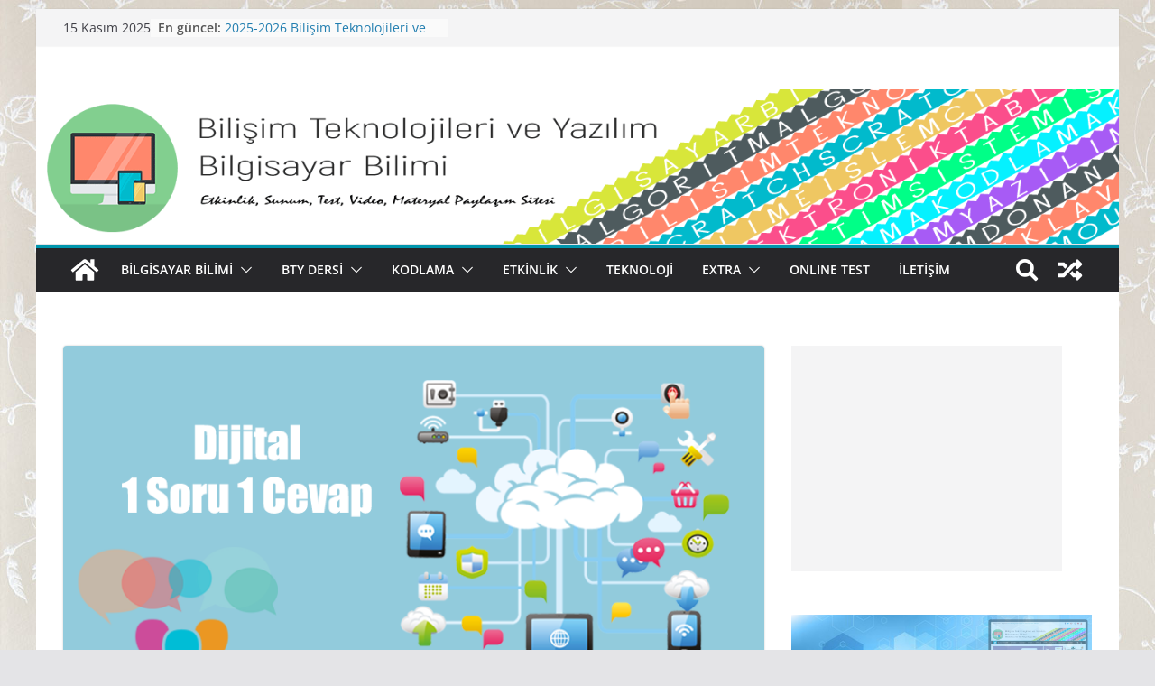

--- FILE ---
content_type: text/html; charset=UTF-8
request_url: http://bilgisayarbilim.com/gelecegin-teknolojileri-nelerdir/
body_size: 22647
content:
		<!doctype html>
		<html lang="tr">
		
<head>

			<meta charset="UTF-8"/>
		<meta name="viewport" content="width=device-width, initial-scale=1">
		<link rel="profile" href="http://gmpg.org/xfn/11"/>
		
	<title>Geleceğin Teknolojileri nelerdir? - Bilişim Teknolojileri ve Yazılım - Bilgisayar Bilimi</title>
<meta name='robots' content='max-image-preview:large' />
<link rel='dns-prefetch' href='//www.googletagmanager.com' />
<link rel='dns-prefetch' href='//use.fontawesome.com' />
<link rel='dns-prefetch' href='//pagead2.googlesyndication.com' />
<link rel="alternate" type="application/rss+xml" title="Bilişim Teknolojileri ve Yazılım - Bilgisayar Bilimi &raquo; beslemesi" href="http://bilgisayarbilim.com/feed/" />
<link rel="alternate" type="application/rss+xml" title="Bilişim Teknolojileri ve Yazılım - Bilgisayar Bilimi &raquo; yorum beslemesi" href="http://bilgisayarbilim.com/comments/feed/" />
<link rel="alternate" type="application/rss+xml" title="Bilişim Teknolojileri ve Yazılım - Bilgisayar Bilimi &raquo; Geleceğin Teknolojileri nelerdir? yorum beslemesi" href="http://bilgisayarbilim.com/gelecegin-teknolojileri-nelerdir/feed/" />
<script type="text/javascript">
window._wpemojiSettings = {"baseUrl":"https:\/\/s.w.org\/images\/core\/emoji\/14.0.0\/72x72\/","ext":".png","svgUrl":"https:\/\/s.w.org\/images\/core\/emoji\/14.0.0\/svg\/","svgExt":".svg","source":{"concatemoji":"http:\/\/bilgisayarbilim.com\/wp-includes\/js\/wp-emoji-release.min.js?ver=6.2.8"}};
/*! This file is auto-generated */
!function(e,a,t){var n,r,o,i=a.createElement("canvas"),p=i.getContext&&i.getContext("2d");function s(e,t){p.clearRect(0,0,i.width,i.height),p.fillText(e,0,0);e=i.toDataURL();return p.clearRect(0,0,i.width,i.height),p.fillText(t,0,0),e===i.toDataURL()}function c(e){var t=a.createElement("script");t.src=e,t.defer=t.type="text/javascript",a.getElementsByTagName("head")[0].appendChild(t)}for(o=Array("flag","emoji"),t.supports={everything:!0,everythingExceptFlag:!0},r=0;r<o.length;r++)t.supports[o[r]]=function(e){if(p&&p.fillText)switch(p.textBaseline="top",p.font="600 32px Arial",e){case"flag":return s("\ud83c\udff3\ufe0f\u200d\u26a7\ufe0f","\ud83c\udff3\ufe0f\u200b\u26a7\ufe0f")?!1:!s("\ud83c\uddfa\ud83c\uddf3","\ud83c\uddfa\u200b\ud83c\uddf3")&&!s("\ud83c\udff4\udb40\udc67\udb40\udc62\udb40\udc65\udb40\udc6e\udb40\udc67\udb40\udc7f","\ud83c\udff4\u200b\udb40\udc67\u200b\udb40\udc62\u200b\udb40\udc65\u200b\udb40\udc6e\u200b\udb40\udc67\u200b\udb40\udc7f");case"emoji":return!s("\ud83e\udef1\ud83c\udffb\u200d\ud83e\udef2\ud83c\udfff","\ud83e\udef1\ud83c\udffb\u200b\ud83e\udef2\ud83c\udfff")}return!1}(o[r]),t.supports.everything=t.supports.everything&&t.supports[o[r]],"flag"!==o[r]&&(t.supports.everythingExceptFlag=t.supports.everythingExceptFlag&&t.supports[o[r]]);t.supports.everythingExceptFlag=t.supports.everythingExceptFlag&&!t.supports.flag,t.DOMReady=!1,t.readyCallback=function(){t.DOMReady=!0},t.supports.everything||(n=function(){t.readyCallback()},a.addEventListener?(a.addEventListener("DOMContentLoaded",n,!1),e.addEventListener("load",n,!1)):(e.attachEvent("onload",n),a.attachEvent("onreadystatechange",function(){"complete"===a.readyState&&t.readyCallback()})),(e=t.source||{}).concatemoji?c(e.concatemoji):e.wpemoji&&e.twemoji&&(c(e.twemoji),c(e.wpemoji)))}(window,document,window._wpemojiSettings);
</script>
<style type="text/css">
img.wp-smiley,
img.emoji {
	display: inline !important;
	border: none !important;
	box-shadow: none !important;
	height: 1em !important;
	width: 1em !important;
	margin: 0 0.07em !important;
	vertical-align: -0.1em !important;
	background: none !important;
	padding: 0 !important;
}
</style>
	<link rel='stylesheet' id='wp-block-library-css' href='http://bilgisayarbilim.com/wp-includes/css/dist/block-library/style.min.css?ver=6.2.8' type='text/css' media='all' />
<style id='wp-block-library-theme-inline-css' type='text/css'>
.wp-block-audio figcaption{color:#555;font-size:13px;text-align:center}.is-dark-theme .wp-block-audio figcaption{color:hsla(0,0%,100%,.65)}.wp-block-audio{margin:0 0 1em}.wp-block-code{border:1px solid #ccc;border-radius:4px;font-family:Menlo,Consolas,monaco,monospace;padding:.8em 1em}.wp-block-embed figcaption{color:#555;font-size:13px;text-align:center}.is-dark-theme .wp-block-embed figcaption{color:hsla(0,0%,100%,.65)}.wp-block-embed{margin:0 0 1em}.blocks-gallery-caption{color:#555;font-size:13px;text-align:center}.is-dark-theme .blocks-gallery-caption{color:hsla(0,0%,100%,.65)}.wp-block-image figcaption{color:#555;font-size:13px;text-align:center}.is-dark-theme .wp-block-image figcaption{color:hsla(0,0%,100%,.65)}.wp-block-image{margin:0 0 1em}.wp-block-pullquote{border-bottom:4px solid;border-top:4px solid;color:currentColor;margin-bottom:1.75em}.wp-block-pullquote cite,.wp-block-pullquote footer,.wp-block-pullquote__citation{color:currentColor;font-size:.8125em;font-style:normal;text-transform:uppercase}.wp-block-quote{border-left:.25em solid;margin:0 0 1.75em;padding-left:1em}.wp-block-quote cite,.wp-block-quote footer{color:currentColor;font-size:.8125em;font-style:normal;position:relative}.wp-block-quote.has-text-align-right{border-left:none;border-right:.25em solid;padding-left:0;padding-right:1em}.wp-block-quote.has-text-align-center{border:none;padding-left:0}.wp-block-quote.is-large,.wp-block-quote.is-style-large,.wp-block-quote.is-style-plain{border:none}.wp-block-search .wp-block-search__label{font-weight:700}.wp-block-search__button{border:1px solid #ccc;padding:.375em .625em}:where(.wp-block-group.has-background){padding:1.25em 2.375em}.wp-block-separator.has-css-opacity{opacity:.4}.wp-block-separator{border:none;border-bottom:2px solid;margin-left:auto;margin-right:auto}.wp-block-separator.has-alpha-channel-opacity{opacity:1}.wp-block-separator:not(.is-style-wide):not(.is-style-dots){width:100px}.wp-block-separator.has-background:not(.is-style-dots){border-bottom:none;height:1px}.wp-block-separator.has-background:not(.is-style-wide):not(.is-style-dots){height:2px}.wp-block-table{margin:0 0 1em}.wp-block-table td,.wp-block-table th{word-break:normal}.wp-block-table figcaption{color:#555;font-size:13px;text-align:center}.is-dark-theme .wp-block-table figcaption{color:hsla(0,0%,100%,.65)}.wp-block-video figcaption{color:#555;font-size:13px;text-align:center}.is-dark-theme .wp-block-video figcaption{color:hsla(0,0%,100%,.65)}.wp-block-video{margin:0 0 1em}.wp-block-template-part.has-background{margin-bottom:0;margin-top:0;padding:1.25em 2.375em}
</style>
<style id='global-styles-inline-css' type='text/css'>
body{--wp--preset--color--black: #000000;--wp--preset--color--cyan-bluish-gray: #abb8c3;--wp--preset--color--white: #ffffff;--wp--preset--color--pale-pink: #f78da7;--wp--preset--color--vivid-red: #cf2e2e;--wp--preset--color--luminous-vivid-orange: #ff6900;--wp--preset--color--luminous-vivid-amber: #fcb900;--wp--preset--color--light-green-cyan: #7bdcb5;--wp--preset--color--vivid-green-cyan: #00d084;--wp--preset--color--pale-cyan-blue: #8ed1fc;--wp--preset--color--vivid-cyan-blue: #0693e3;--wp--preset--color--vivid-purple: #9b51e0;--wp--preset--gradient--vivid-cyan-blue-to-vivid-purple: linear-gradient(135deg,rgba(6,147,227,1) 0%,rgb(155,81,224) 100%);--wp--preset--gradient--light-green-cyan-to-vivid-green-cyan: linear-gradient(135deg,rgb(122,220,180) 0%,rgb(0,208,130) 100%);--wp--preset--gradient--luminous-vivid-amber-to-luminous-vivid-orange: linear-gradient(135deg,rgba(252,185,0,1) 0%,rgba(255,105,0,1) 100%);--wp--preset--gradient--luminous-vivid-orange-to-vivid-red: linear-gradient(135deg,rgba(255,105,0,1) 0%,rgb(207,46,46) 100%);--wp--preset--gradient--very-light-gray-to-cyan-bluish-gray: linear-gradient(135deg,rgb(238,238,238) 0%,rgb(169,184,195) 100%);--wp--preset--gradient--cool-to-warm-spectrum: linear-gradient(135deg,rgb(74,234,220) 0%,rgb(151,120,209) 20%,rgb(207,42,186) 40%,rgb(238,44,130) 60%,rgb(251,105,98) 80%,rgb(254,248,76) 100%);--wp--preset--gradient--blush-light-purple: linear-gradient(135deg,rgb(255,206,236) 0%,rgb(152,150,240) 100%);--wp--preset--gradient--blush-bordeaux: linear-gradient(135deg,rgb(254,205,165) 0%,rgb(254,45,45) 50%,rgb(107,0,62) 100%);--wp--preset--gradient--luminous-dusk: linear-gradient(135deg,rgb(255,203,112) 0%,rgb(199,81,192) 50%,rgb(65,88,208) 100%);--wp--preset--gradient--pale-ocean: linear-gradient(135deg,rgb(255,245,203) 0%,rgb(182,227,212) 50%,rgb(51,167,181) 100%);--wp--preset--gradient--electric-grass: linear-gradient(135deg,rgb(202,248,128) 0%,rgb(113,206,126) 100%);--wp--preset--gradient--midnight: linear-gradient(135deg,rgb(2,3,129) 0%,rgb(40,116,252) 100%);--wp--preset--duotone--dark-grayscale: url('#wp-duotone-dark-grayscale');--wp--preset--duotone--grayscale: url('#wp-duotone-grayscale');--wp--preset--duotone--purple-yellow: url('#wp-duotone-purple-yellow');--wp--preset--duotone--blue-red: url('#wp-duotone-blue-red');--wp--preset--duotone--midnight: url('#wp-duotone-midnight');--wp--preset--duotone--magenta-yellow: url('#wp-duotone-magenta-yellow');--wp--preset--duotone--purple-green: url('#wp-duotone-purple-green');--wp--preset--duotone--blue-orange: url('#wp-duotone-blue-orange');--wp--preset--font-size--small: 13px;--wp--preset--font-size--medium: 20px;--wp--preset--font-size--large: 36px;--wp--preset--font-size--x-large: 42px;--wp--preset--spacing--20: 0.44rem;--wp--preset--spacing--30: 0.67rem;--wp--preset--spacing--40: 1rem;--wp--preset--spacing--50: 1.5rem;--wp--preset--spacing--60: 2.25rem;--wp--preset--spacing--70: 3.38rem;--wp--preset--spacing--80: 5.06rem;--wp--preset--shadow--natural: 6px 6px 9px rgba(0, 0, 0, 0.2);--wp--preset--shadow--deep: 12px 12px 50px rgba(0, 0, 0, 0.4);--wp--preset--shadow--sharp: 6px 6px 0px rgba(0, 0, 0, 0.2);--wp--preset--shadow--outlined: 6px 6px 0px -3px rgba(255, 255, 255, 1), 6px 6px rgba(0, 0, 0, 1);--wp--preset--shadow--crisp: 6px 6px 0px rgba(0, 0, 0, 1);}body { margin: 0; }.wp-site-blocks > .alignleft { float: left; margin-right: 2em; }.wp-site-blocks > .alignright { float: right; margin-left: 2em; }.wp-site-blocks > .aligncenter { justify-content: center; margin-left: auto; margin-right: auto; }.wp-site-blocks > * { margin-block-start: 0; margin-block-end: 0; }.wp-site-blocks > * + * { margin-block-start: 24px; }body { --wp--style--block-gap: 24px; }body .is-layout-flow > *{margin-block-start: 0;margin-block-end: 0;}body .is-layout-flow > * + *{margin-block-start: 24px;margin-block-end: 0;}body .is-layout-constrained > *{margin-block-start: 0;margin-block-end: 0;}body .is-layout-constrained > * + *{margin-block-start: 24px;margin-block-end: 0;}body .is-layout-flex{gap: 24px;}body .is-layout-flow > .alignleft{float: left;margin-inline-start: 0;margin-inline-end: 2em;}body .is-layout-flow > .alignright{float: right;margin-inline-start: 2em;margin-inline-end: 0;}body .is-layout-flow > .aligncenter{margin-left: auto !important;margin-right: auto !important;}body .is-layout-constrained > .alignleft{float: left;margin-inline-start: 0;margin-inline-end: 2em;}body .is-layout-constrained > .alignright{float: right;margin-inline-start: 2em;margin-inline-end: 0;}body .is-layout-constrained > .aligncenter{margin-left: auto !important;margin-right: auto !important;}body .is-layout-constrained > :where(:not(.alignleft):not(.alignright):not(.alignfull)){max-width: var(--wp--style--global--content-size);margin-left: auto !important;margin-right: auto !important;}body .is-layout-constrained > .alignwide{max-width: var(--wp--style--global--wide-size);}body .is-layout-flex{display: flex;}body .is-layout-flex{flex-wrap: wrap;align-items: center;}body .is-layout-flex > *{margin: 0;}body{padding-top: 0px;padding-right: 0px;padding-bottom: 0px;padding-left: 0px;}a:where(:not(.wp-element-button)){text-decoration: underline;}.wp-element-button, .wp-block-button__link{background-color: #32373c;border-width: 0;color: #fff;font-family: inherit;font-size: inherit;line-height: inherit;padding: calc(0.667em + 2px) calc(1.333em + 2px);text-decoration: none;}.has-black-color{color: var(--wp--preset--color--black) !important;}.has-cyan-bluish-gray-color{color: var(--wp--preset--color--cyan-bluish-gray) !important;}.has-white-color{color: var(--wp--preset--color--white) !important;}.has-pale-pink-color{color: var(--wp--preset--color--pale-pink) !important;}.has-vivid-red-color{color: var(--wp--preset--color--vivid-red) !important;}.has-luminous-vivid-orange-color{color: var(--wp--preset--color--luminous-vivid-orange) !important;}.has-luminous-vivid-amber-color{color: var(--wp--preset--color--luminous-vivid-amber) !important;}.has-light-green-cyan-color{color: var(--wp--preset--color--light-green-cyan) !important;}.has-vivid-green-cyan-color{color: var(--wp--preset--color--vivid-green-cyan) !important;}.has-pale-cyan-blue-color{color: var(--wp--preset--color--pale-cyan-blue) !important;}.has-vivid-cyan-blue-color{color: var(--wp--preset--color--vivid-cyan-blue) !important;}.has-vivid-purple-color{color: var(--wp--preset--color--vivid-purple) !important;}.has-black-background-color{background-color: var(--wp--preset--color--black) !important;}.has-cyan-bluish-gray-background-color{background-color: var(--wp--preset--color--cyan-bluish-gray) !important;}.has-white-background-color{background-color: var(--wp--preset--color--white) !important;}.has-pale-pink-background-color{background-color: var(--wp--preset--color--pale-pink) !important;}.has-vivid-red-background-color{background-color: var(--wp--preset--color--vivid-red) !important;}.has-luminous-vivid-orange-background-color{background-color: var(--wp--preset--color--luminous-vivid-orange) !important;}.has-luminous-vivid-amber-background-color{background-color: var(--wp--preset--color--luminous-vivid-amber) !important;}.has-light-green-cyan-background-color{background-color: var(--wp--preset--color--light-green-cyan) !important;}.has-vivid-green-cyan-background-color{background-color: var(--wp--preset--color--vivid-green-cyan) !important;}.has-pale-cyan-blue-background-color{background-color: var(--wp--preset--color--pale-cyan-blue) !important;}.has-vivid-cyan-blue-background-color{background-color: var(--wp--preset--color--vivid-cyan-blue) !important;}.has-vivid-purple-background-color{background-color: var(--wp--preset--color--vivid-purple) !important;}.has-black-border-color{border-color: var(--wp--preset--color--black) !important;}.has-cyan-bluish-gray-border-color{border-color: var(--wp--preset--color--cyan-bluish-gray) !important;}.has-white-border-color{border-color: var(--wp--preset--color--white) !important;}.has-pale-pink-border-color{border-color: var(--wp--preset--color--pale-pink) !important;}.has-vivid-red-border-color{border-color: var(--wp--preset--color--vivid-red) !important;}.has-luminous-vivid-orange-border-color{border-color: var(--wp--preset--color--luminous-vivid-orange) !important;}.has-luminous-vivid-amber-border-color{border-color: var(--wp--preset--color--luminous-vivid-amber) !important;}.has-light-green-cyan-border-color{border-color: var(--wp--preset--color--light-green-cyan) !important;}.has-vivid-green-cyan-border-color{border-color: var(--wp--preset--color--vivid-green-cyan) !important;}.has-pale-cyan-blue-border-color{border-color: var(--wp--preset--color--pale-cyan-blue) !important;}.has-vivid-cyan-blue-border-color{border-color: var(--wp--preset--color--vivid-cyan-blue) !important;}.has-vivid-purple-border-color{border-color: var(--wp--preset--color--vivid-purple) !important;}.has-vivid-cyan-blue-to-vivid-purple-gradient-background{background: var(--wp--preset--gradient--vivid-cyan-blue-to-vivid-purple) !important;}.has-light-green-cyan-to-vivid-green-cyan-gradient-background{background: var(--wp--preset--gradient--light-green-cyan-to-vivid-green-cyan) !important;}.has-luminous-vivid-amber-to-luminous-vivid-orange-gradient-background{background: var(--wp--preset--gradient--luminous-vivid-amber-to-luminous-vivid-orange) !important;}.has-luminous-vivid-orange-to-vivid-red-gradient-background{background: var(--wp--preset--gradient--luminous-vivid-orange-to-vivid-red) !important;}.has-very-light-gray-to-cyan-bluish-gray-gradient-background{background: var(--wp--preset--gradient--very-light-gray-to-cyan-bluish-gray) !important;}.has-cool-to-warm-spectrum-gradient-background{background: var(--wp--preset--gradient--cool-to-warm-spectrum) !important;}.has-blush-light-purple-gradient-background{background: var(--wp--preset--gradient--blush-light-purple) !important;}.has-blush-bordeaux-gradient-background{background: var(--wp--preset--gradient--blush-bordeaux) !important;}.has-luminous-dusk-gradient-background{background: var(--wp--preset--gradient--luminous-dusk) !important;}.has-pale-ocean-gradient-background{background: var(--wp--preset--gradient--pale-ocean) !important;}.has-electric-grass-gradient-background{background: var(--wp--preset--gradient--electric-grass) !important;}.has-midnight-gradient-background{background: var(--wp--preset--gradient--midnight) !important;}.has-small-font-size{font-size: var(--wp--preset--font-size--small) !important;}.has-medium-font-size{font-size: var(--wp--preset--font-size--medium) !important;}.has-large-font-size{font-size: var(--wp--preset--font-size--large) !important;}.has-x-large-font-size{font-size: var(--wp--preset--font-size--x-large) !important;}
.wp-block-navigation a:where(:not(.wp-element-button)){color: inherit;}
.wp-block-pullquote{font-size: 1.5em;line-height: 1.6;}
</style>
<link rel='stylesheet' id='auto-seo-links-css' href='http://bilgisayarbilim.com/wp-content/plugins/auto-seo-links/public/css/auto-seo-links-public.min.css?ver=1.0.2' type='text/css' media='all' />
<link rel='stylesheet' id='dashicons-css' href='http://bilgisayarbilim.com/wp-includes/css/dashicons.min.css?ver=6.2.8' type='text/css' media='all' />
<link rel='stylesheet' id='post-views-counter-frontend-css' href='http://bilgisayarbilim.com/wp-content/plugins/post-views-counter/css/frontend.min.css?ver=1.3.13' type='text/css' media='all' />
<link rel='stylesheet' id='wpProQuiz_front_style-css' href='http://bilgisayarbilim.com/wp-content/plugins/wp-pro-quiz/css/wpProQuiz_front.min.css?ver=0.37' type='text/css' media='all' />
<link rel='stylesheet' id='wpsm_wpsm-css' href='http://bilgisayarbilim.com/wp-content/plugins/wp-site-mapping/css/wpsm.css?ver=0.3' type='text/css' media='all' />
<link rel='stylesheet' id='colormag_style-css' href='http://bilgisayarbilim.com/wp-content/themes/colormag/style.css?ver=3.0.2' type='text/css' media='all' />
<style id='colormag_style-inline-css' type='text/css'>
.colormag-button,
			blockquote, button,
			input[type=reset],
			input[type=button],
			input[type=submit],
			.cm-home-icon.front_page_on,
			.cm-post-categories a,
			.cm-primary-nav ul li ul li:hover,
			.cm-primary-nav ul li.current-menu-item,
			.cm-primary-nav ul li.current_page_ancestor,
			.cm-primary-nav ul li.current-menu-ancestor,
			.cm-primary-nav ul li.current_page_item,
			.cm-primary-nav ul li:hover,
			.cm-primary-nav ul li.focus,
			.cm-mobile-nav li a:hover,
			.colormag-header-clean #cm-primary-nav .cm-menu-toggle:hover,
			.cm-header .cm-mobile-nav li:hover,
			.cm-header .cm-mobile-nav li.current-page-ancestor,
			.cm-header .cm-mobile-nav li.current-menu-ancestor,
			.cm-header .cm-mobile-nav li.current-page-item,
			.cm-header .cm-mobile-nav li.current-menu-item,
			.cm-primary-nav ul li.focus > a,
			.cm-layout-2 .cm-primary-nav ul ul.sub-menu li.focus > a,
			.cm-mobile-nav .current-menu-item>a, .cm-mobile-nav .current_page_item>a,
			.colormag-header-clean .cm-mobile-nav li:hover > a,
			.colormag-header-clean .cm-mobile-nav li.current-page-ancestor > a,
			.colormag-header-clean .cm-mobile-nav li.current-menu-ancestor > a,
			.colormag-header-clean .cm-mobile-nav li.current-page-item > a,
			.colormag-header-clean .cm-mobile-nav li.current-menu-item > a,
			.fa.search-top:hover,
			.widget_call_to_action .btn--primary,
			.colormag-footer--classic .cm-footer-cols .cm-row .cm-widget-title span::before,
			.colormag-footer--classic-bordered .cm-footer-cols .cm-row .cm-widget-title span::before,
			.cm-featured-posts .cm-widget-title span,
			.cm-featured-category-slider-widget .cm-slide-content .cm-entry-header-meta .cm-post-categories a,
			.cm-highlighted-posts .cm-post-content .cm-entry-header-meta .cm-post-categories a,
			.cm-category-slide-next, .cm-category-slide-prev, .slide-next,
			.slide-prev, .cm-tabbed-widget ul li, .cm-posts .wp-pagenavi .current,
			.cm-posts .wp-pagenavi a:hover, .cm-secondary .cm-widget-title span,
			.cm-posts .post .cm-post-content .cm-entry-header-meta .cm-post-categories a,
			.cm-page-header .cm-page-title span, .entry-meta .post-format i,
			.format-link, .cm-entry-button, .infinite-scroll .tg-infinite-scroll,
			.no-more-post-text, .pagination span,
			.comments-area .comment-author-link span,
			.cm-footer-cols .cm-row .cm-widget-title span,
			.advertisement_above_footer .cm-widget-title span,
			.error, .cm-primary .cm-widget-title span,
			.related-posts-wrapper.style-three .cm-post-content .cm-entry-title a:hover:before,
			.cm-slider-area .cm-widget-title span,
			.cm-beside-slider-widget .cm-widget-title span,
			.top-full-width-sidebar .cm-widget-title span,
			.wp-block-quote, .wp-block-quote.is-style-large,
			.wp-block-quote.has-text-align-right,
			.cm-error-404 .cm-btn, .widget .wp-block-heading, .wp-block-search button,
			.widget a::before, .cm-post-date a::before,
			.byline a::before,
			.colormag-footer--classic-bordered .cm-widget-title::before,
			.wp-block-button__link,
			#cm-tertiary .cm-widget-title span,
			.link-pagination .post-page-numbers.current,
			.wp-block-query-pagination-numbers .page-numbers.current,
			.wp-element-button,
			.wp-block-button .wp-block-button__link,
			.wp-element-button,
			.cm-layout-2 .cm-primary-nav ul ul.sub-menu li:hover,
			.cm-layout-2 .cm-primary-nav ul ul.sub-menu li.current-menu-ancestor,
			.cm-layout-2 .cm-primary-nav ul ul.sub-menu li.current-menu-item,
			.cm-layout-2 .cm-primary-nav ul ul.sub-menu li.focus,
			.search-wrap button,
			.page-numbers .current,
			.wp-block-search .wp-element-button:hover{background-color:#0096ad;}a,
			.cm-layout-2 #cm-primary-nav .fa.search-top:hover,
			.cm-layout-2 #cm-primary-nav.cm-mobile-nav .cm-random-post a:hover .fa-random,
			.cm-layout-2 #cm-primary-nav.cm-primary-nav .cm-random-post a:hover .fa-random,
			.cm-layout-2 .breaking-news .newsticker a:hover,
			.cm-layout-2 .cm-primary-nav ul li.current-menu-item > a,
			.cm-layout-2 .cm-primary-nav ul li.current_page_item > a,
			.cm-layout-2 .cm-primary-nav ul li:hover > a,
			.cm-layout-2 .cm-primary-nav ul li.focus > a
			.dark-skin .cm-layout-2-style-1 #cm-primary-nav.cm-primary-nav .cm-home-icon:hover .fa,
			.byline a:hover, .comments a:hover, .cm-edit-link a:hover, .cm-post-date a:hover,
			.social-links:not(.cm-header-actions .social-links) i.fa:hover, .cm-tag-links a:hover,
			.colormag-header-clean .social-links li:hover i.fa, .cm-layout-2-style-1 .social-links li:hover i.fa,
			.colormag-header-clean .breaking-news .newsticker a:hover, .widget_featured_posts .article-content .cm-entry-title a:hover,
			.widget_featured_slider .slide-content .cm-below-entry-meta .byline a:hover,
			.widget_featured_slider .slide-content .cm-below-entry-meta .comments a:hover,
			.widget_featured_slider .slide-content .cm-below-entry-meta .cm-post-date a:hover,
			.widget_featured_slider .slide-content .cm-entry-title a:hover,
			.widget_block_picture_news.widget_featured_posts .article-content .cm-entry-title a:hover,
			.widget_highlighted_posts .article-content .cm-below-entry-meta .byline a:hover,
			.widget_highlighted_posts .article-content .cm-below-entry-meta .comments a:hover,
			.widget_highlighted_posts .article-content .cm-below-entry-meta .cm-post-date a:hover,
			.widget_highlighted_posts .article-content .cm-entry-title a:hover, i.fa-arrow-up, i.fa-arrow-down,
			.cm-site-title a, #content .post .article-content .cm-entry-title a:hover, .entry-meta .byline i,
			.entry-meta .cat-links i, .entry-meta a, .post .cm-entry-title a:hover, .search .cm-entry-title a:hover,
			.entry-meta .comments-link a:hover, .entry-meta .cm-edit-link a:hover, .entry-meta .cm-post-date a:hover,
			.entry-meta .cm-tag-links a:hover, .single #content .tags a:hover, .count, .next a:hover, .previous a:hover,
			.related-posts-main-title .fa, .single-related-posts .article-content .cm-entry-title a:hover,
			.pagination a span:hover,
			#content .comments-area a.comment-cm-edit-link:hover, #content .comments-area a.comment-permalink:hover,
			#content .comments-area article header cite a:hover, .comments-area .comment-author-link a:hover,
			.comment .comment-reply-link:hover,
			.nav-next a, .nav-previous a,
			#cm-footer .cm-footer-menu ul li a:hover,
			.cm-footer-cols .cm-row a:hover, a#scroll-up i, .related-posts-wrapper-flyout .cm-entry-title a:hover,
			.human-diff-time .human-diff-time-display:hover,
			.mzb-featured-categories .mzb-post-title a, .mzb-tab-post .mzb-post-title a,
			.mzb-post-list .mzb-post-title a, .mzb-featured-posts .mzb-post-title a,
			.mzb-featured-categories .mzb-post-title a, .cm-layout-2-style-1 #cm-primary-nav .fa:hover,
			.cm-footer-bar a,
			.cm-post-date a:hover,
			.cm-author a:hover,
			.cm-comments-link a:hover,
			.cm-tag-links a:hover,
			.cm-edit-link a:hover,
			.cm-footer-bar .copyright a,
			.cm-featured-posts .cm-entry-title a:hover,
			.cm-posts .post .cm-post-content .cm-entry-title a:hover,
			.cm-posts .post .single-title-above .cm-entry-title a:hover,
			.cm-layout-2 .cm-primary-nav ul li:hover > a,
			.cm-layout-2 #cm-primary-nav .fa:hover,
			.cm-entry-title a:hover,
			button:hover, input[type="button"]:hover,
			input[type="reset"]:hover,
			input[type="submit"]:hover,
			.wp-block-button .wp-block-button__link:hover,
			.cm-button:hover,
			.wp-element-button:hover,
			li.product .added_to_cart:hover,
			.comments-area .comment-permalink:hover{color:#0096ad;}#cm-primary-nav,
			.cm-contained .cm-header-2 .cm-row{border-top-color:#0096ad;}.cm-layout-2 #cm-primary-nav,
			.cm-layout-2 .cm-primary-nav ul ul.sub-menu li:hover,
			.cm-layout-2 .cm-primary-nav ul > li:hover > a,
			.cm-layout-2 .cm-primary-nav ul > li.current-menu-item > a,
			.cm-layout-2 .cm-primary-nav ul > li.current-menu-ancestor > a,
			.cm-layout-2 .cm-primary-nav ul ul.sub-menu li.current-menu-ancestor,
			.cm-layout-2 .cm-primary-nav ul ul.sub-menu li.current-menu-item,
			.cm-layout-2 .cm-primary-nav ul ul.sub-menu li.focus,
			cm-layout-2 .cm-primary-nav ul ul.sub-menu li.current-menu-ancestor,
			cm-layout-2 .cm-primary-nav ul ul.sub-menu li.current-menu-item,
			cm-layout-2 #cm-primary-nav .cm-menu-toggle:hover,
			cm-layout-2 #cm-primary-nav.cm-mobile-nav .cm-menu-toggle,
			cm-layout-2 .cm-primary-nav ul > li:hover > a,
			cm-layout-2 .cm-primary-nav ul > li.current-menu-item > a,
			cm-layout-2 .cm-primary-nav ul > li.current-menu-ancestor > a,
			.cm-layout-2 .cm-primary-nav ul li.focus > a, .pagination a span:hover,
			.cm-error-404 .cm-btn,
			.single-post .cm-post-categories a::after,
			.widget .block-title,
			.cm-layout-2 .cm-primary-nav ul li.focus > a,
			button,
			input[type="button"],
			input[type="reset"],
			input[type="submit"],
			.wp-block-button .wp-block-button__link,
			.cm-button,
			.wp-element-button,
			li.product .added_to_cart{border-color:#0096ad;}.cm-secondary .cm-widget-title,
			#cm-tertiary .cm-widget-title,
			.widget_featured_posts .widget-title,
			#secondary .widget-title,
			#cm-tertiary .widget-title,
			.cm-page-header .cm-page-title,
			.cm-footer-cols .cm-row .widget-title,
			.advertisement_above_footer .widget-title,
			#primary .widget-title,
			.widget_slider_area .widget-title,
			.widget_beside_slider .widget-title,
			.top-full-width-sidebar .widget-title,
			.cm-footer-cols .cm-row .cm-widget-title,
			.cm-footer-bar .copyright a,
			.cm-layout-2.cm-layout-2-style-2 #cm-primary-nav,
			.cm-layout-2 .cm-primary-nav ul > li:hover > a,
			.cm-layout-2 .cm-primary-nav ul > li.current-menu-item > a{border-bottom-color:#0096ad;}.mzb-featured-posts, .mzb-social-icon, .mzb-featured-categories, .mzb-social-icons-insert{--color--light--primary:rgba(0,150,173,0.1);}body{--color--light--primary:#0096ad;--color--primary:#0096ad;}
</style>
<link rel='stylesheet' id='colormag-fontawesome-css' href='http://bilgisayarbilim.com/wp-content/themes/colormag/assets/library/fontawesome/css/font-awesome.min.css?ver=3.0.2' type='text/css' media='all' />
<link rel='stylesheet' id='arpw-style-css' href='http://bilgisayarbilim.com/wp-content/plugins/advanced-random-posts-widget/assets/css/arpw-frontend.css?ver=6.2.8' type='text/css' media='all' />
<link rel='stylesheet' id='latest-posts-style-css' href='http://bilgisayarbilim.com/wp-content/plugins/latest-posts/assets/css/style.css?ver=1.4.4' type='text/css' media='all' />
<link rel='stylesheet' id='bfa-font-awesome-css' href='https://use.fontawesome.com/releases/v5.15.4/css/all.css?ver=2.0.3' type='text/css' media='all' />
<link rel='stylesheet' id='bfa-font-awesome-v4-shim-css' href='https://use.fontawesome.com/releases/v5.15.4/css/v4-shims.css?ver=2.0.3' type='text/css' media='all' />
<style id='bfa-font-awesome-v4-shim-inline-css' type='text/css'>

			@font-face {
				font-family: 'FontAwesome';
				src: url('https://use.fontawesome.com/releases/v5.15.4/webfonts/fa-brands-400.eot'),
				url('https://use.fontawesome.com/releases/v5.15.4/webfonts/fa-brands-400.eot?#iefix') format('embedded-opentype'),
				url('https://use.fontawesome.com/releases/v5.15.4/webfonts/fa-brands-400.woff2') format('woff2'),
				url('https://use.fontawesome.com/releases/v5.15.4/webfonts/fa-brands-400.woff') format('woff'),
				url('https://use.fontawesome.com/releases/v5.15.4/webfonts/fa-brands-400.ttf') format('truetype'),
				url('https://use.fontawesome.com/releases/v5.15.4/webfonts/fa-brands-400.svg#fontawesome') format('svg');
			}

			@font-face {
				font-family: 'FontAwesome';
				src: url('https://use.fontawesome.com/releases/v5.15.4/webfonts/fa-solid-900.eot'),
				url('https://use.fontawesome.com/releases/v5.15.4/webfonts/fa-solid-900.eot?#iefix') format('embedded-opentype'),
				url('https://use.fontawesome.com/releases/v5.15.4/webfonts/fa-solid-900.woff2') format('woff2'),
				url('https://use.fontawesome.com/releases/v5.15.4/webfonts/fa-solid-900.woff') format('woff'),
				url('https://use.fontawesome.com/releases/v5.15.4/webfonts/fa-solid-900.ttf') format('truetype'),
				url('https://use.fontawesome.com/releases/v5.15.4/webfonts/fa-solid-900.svg#fontawesome') format('svg');
			}

			@font-face {
				font-family: 'FontAwesome';
				src: url('https://use.fontawesome.com/releases/v5.15.4/webfonts/fa-regular-400.eot'),
				url('https://use.fontawesome.com/releases/v5.15.4/webfonts/fa-regular-400.eot?#iefix') format('embedded-opentype'),
				url('https://use.fontawesome.com/releases/v5.15.4/webfonts/fa-regular-400.woff2') format('woff2'),
				url('https://use.fontawesome.com/releases/v5.15.4/webfonts/fa-regular-400.woff') format('woff'),
				url('https://use.fontawesome.com/releases/v5.15.4/webfonts/fa-regular-400.ttf') format('truetype'),
				url('https://use.fontawesome.com/releases/v5.15.4/webfonts/fa-regular-400.svg#fontawesome') format('svg');
				unicode-range: U+F004-F005,U+F007,U+F017,U+F022,U+F024,U+F02E,U+F03E,U+F044,U+F057-F059,U+F06E,U+F070,U+F075,U+F07B-F07C,U+F080,U+F086,U+F089,U+F094,U+F09D,U+F0A0,U+F0A4-F0A7,U+F0C5,U+F0C7-F0C8,U+F0E0,U+F0EB,U+F0F3,U+F0F8,U+F0FE,U+F111,U+F118-F11A,U+F11C,U+F133,U+F144,U+F146,U+F14A,U+F14D-F14E,U+F150-F152,U+F15B-F15C,U+F164-F165,U+F185-F186,U+F191-F192,U+F1AD,U+F1C1-F1C9,U+F1CD,U+F1D8,U+F1E3,U+F1EA,U+F1F6,U+F1F9,U+F20A,U+F247-F249,U+F24D,U+F254-F25B,U+F25D,U+F267,U+F271-F274,U+F279,U+F28B,U+F28D,U+F2B5-F2B6,U+F2B9,U+F2BB,U+F2BD,U+F2C1-F2C2,U+F2D0,U+F2D2,U+F2DC,U+F2ED,U+F328,U+F358-F35B,U+F3A5,U+F3D1,U+F410,U+F4AD;
			}
		
</style>
<script type='text/javascript' src='http://bilgisayarbilim.com/wp-includes/js/swfobject.js?ver=2.2-20120417' id='swfobject-js'></script>
<script type='text/javascript' src='http://bilgisayarbilim.com/wp-includes/js/jquery/jquery.min.js?ver=3.6.4' id='jquery-core-js'></script>
<script type='text/javascript' src='http://bilgisayarbilim.com/wp-includes/js/jquery/jquery-migrate.min.js?ver=3.4.0' id='jquery-migrate-js'></script>
<script type='text/javascript' src='http://bilgisayarbilim.com/wp-content/plugins/auto-seo-links/public/js/auto-seo-links-public.min.js?ver=1.0.2' id='auto-seo-links-js'></script>
<!--[if lte IE 8]>
<script type='text/javascript' src='http://bilgisayarbilim.com/wp-content/themes/colormag/assets/js/html5shiv.min.js?ver=3.0.2' id='html5-js'></script>
<![endif]-->

<!-- Google tag (gtag.js) snippet added by Site Kit -->

<!-- Google Analytics snippet added by Site Kit -->
<script type='text/javascript' src='https://www.googletagmanager.com/gtag/js?id=GT-W6XP4XJ' id='google_gtagjs-js' async></script>
<script type='text/javascript' id='google_gtagjs-js-after'>
window.dataLayer = window.dataLayer || [];function gtag(){dataLayer.push(arguments);}
gtag("set","linker",{"domains":["bilgisayarbilim.com"]});
gtag("js", new Date());
gtag("set", "developer_id.dZTNiMT", true);
gtag("config", "GT-W6XP4XJ");
</script>

<!-- End Google tag (gtag.js) snippet added by Site Kit -->
<link rel="https://api.w.org/" href="http://bilgisayarbilim.com/wp-json/" /><link rel="alternate" type="application/json" href="http://bilgisayarbilim.com/wp-json/wp/v2/posts/5696" /><link rel="EditURI" type="application/rsd+xml" title="RSD" href="http://bilgisayarbilim.com/xmlrpc.php?rsd" />
<link rel="wlwmanifest" type="application/wlwmanifest+xml" href="http://bilgisayarbilim.com/wp-includes/wlwmanifest.xml" />
<meta name="generator" content="WordPress 6.2.8" />
<link rel='shortlink' href='http://bilgisayarbilim.com/?p=5696' />
<link rel="alternate" type="application/json+oembed" href="http://bilgisayarbilim.com/wp-json/oembed/1.0/embed?url=http%3A%2F%2Fbilgisayarbilim.com%2Fgelecegin-teknolojileri-nelerdir%2F" />
<link rel="alternate" type="text/xml+oembed" href="http://bilgisayarbilim.com/wp-json/oembed/1.0/embed?url=http%3A%2F%2Fbilgisayarbilim.com%2Fgelecegin-teknolojileri-nelerdir%2F&#038;format=xml" />
<script>readMoreArgs = []</script><script type="text/javascript">
				EXPM_VERSION=3.394;EXPM_AJAX_URL='http://bilgisayarbilim.com/wp-admin/admin-ajax.php';
			function yrmAddEvent(element, eventName, fn) {
				if (element.addEventListener)
					element.addEventListener(eventName, fn, false);
				else if (element.attachEvent)
					element.attachEvent('on' + eventName, fn);
			}
			</script><meta name="generator" content="Site Kit by Google 1.124.0" /><link rel="pingback" href="http://bilgisayarbilim.com/xmlrpc.php">
<!-- Site Kit tarafından eklenen Google AdSense meta etiketleri -->
<meta name="google-adsense-platform-account" content="ca-host-pub-2644536267352236">
<meta name="google-adsense-platform-domain" content="sitekit.withgoogle.com">
<!-- Site Kit tarafından eklenen Google AdSense meta etiketlerine son verin -->
<style type="text/css" id="custom-background-css">
body.custom-background { background-image: url("http://bilgisayarbilim.com/wp-content/uploads/2017/01/200523.jpg"); background-position: left top; background-size: auto; background-repeat: repeat; background-attachment: scroll; }
</style>
	<link rel="amphtml" href="http://bilgisayarbilim.com/gelecegin-teknolojileri-nelerdir/amp/">
<!-- Google AdSense snippet added by Site Kit -->
<script async="async" src="https://pagead2.googlesyndication.com/pagead/js/adsbygoogle.js?client=ca-pub-2794770131749521&amp;host=ca-host-pub-2644536267352236" crossorigin="anonymous" type="text/javascript"></script>

<!-- End Google AdSense snippet added by Site Kit -->
<link rel="canonical" href="http://bilgisayarbilim.com/gelecegin-teknolojileri-nelerdir/" />
<meta name="description" content="Geleceğin Teknolojileri nelerdir?" /><meta name="keywords" content="Geleceğin Teknolojileri nelerdir?" /><meta name="title" content="Geleceğin Teknolojileri nelerdir? - Bilişim Teknolojileri ve Yazılım - Bilgisayar Bilimi" /><link rel="icon" href="http://bilgisayarbilim.com/wp-content/uploads/2017/11/Logo-Bilgisayarbilim-64x64.gif" sizes="32x32" />
<link rel="icon" href="http://bilgisayarbilim.com/wp-content/uploads/2017/11/Logo-Bilgisayarbilim.gif" sizes="192x192" />
<link rel="apple-touch-icon" href="http://bilgisayarbilim.com/wp-content/uploads/2017/11/Logo-Bilgisayarbilim.gif" />
<meta name="msapplication-TileImage" content="http://bilgisayarbilim.com/wp-content/uploads/2017/11/Logo-Bilgisayarbilim.gif" />
<style id="kirki-inline-styles"></style>
</head>

<body class="post-template-default single single-post postid-5696 single-format-standard custom-background wp-embed-responsive cm-header-layout-1 adv-style-1  boxed">


<svg xmlns="http://www.w3.org/2000/svg" viewBox="0 0 0 0" width="0" height="0" focusable="false" role="none" style="visibility: hidden; position: absolute; left: -9999px; overflow: hidden;" ><defs><filter id="wp-duotone-dark-grayscale"><feColorMatrix color-interpolation-filters="sRGB" type="matrix" values=" .299 .587 .114 0 0 .299 .587 .114 0 0 .299 .587 .114 0 0 .299 .587 .114 0 0 " /><feComponentTransfer color-interpolation-filters="sRGB" ><feFuncR type="table" tableValues="0 0.49803921568627" /><feFuncG type="table" tableValues="0 0.49803921568627" /><feFuncB type="table" tableValues="0 0.49803921568627" /><feFuncA type="table" tableValues="1 1" /></feComponentTransfer><feComposite in2="SourceGraphic" operator="in" /></filter></defs></svg><svg xmlns="http://www.w3.org/2000/svg" viewBox="0 0 0 0" width="0" height="0" focusable="false" role="none" style="visibility: hidden; position: absolute; left: -9999px; overflow: hidden;" ><defs><filter id="wp-duotone-grayscale"><feColorMatrix color-interpolation-filters="sRGB" type="matrix" values=" .299 .587 .114 0 0 .299 .587 .114 0 0 .299 .587 .114 0 0 .299 .587 .114 0 0 " /><feComponentTransfer color-interpolation-filters="sRGB" ><feFuncR type="table" tableValues="0 1" /><feFuncG type="table" tableValues="0 1" /><feFuncB type="table" tableValues="0 1" /><feFuncA type="table" tableValues="1 1" /></feComponentTransfer><feComposite in2="SourceGraphic" operator="in" /></filter></defs></svg><svg xmlns="http://www.w3.org/2000/svg" viewBox="0 0 0 0" width="0" height="0" focusable="false" role="none" style="visibility: hidden; position: absolute; left: -9999px; overflow: hidden;" ><defs><filter id="wp-duotone-purple-yellow"><feColorMatrix color-interpolation-filters="sRGB" type="matrix" values=" .299 .587 .114 0 0 .299 .587 .114 0 0 .299 .587 .114 0 0 .299 .587 .114 0 0 " /><feComponentTransfer color-interpolation-filters="sRGB" ><feFuncR type="table" tableValues="0.54901960784314 0.98823529411765" /><feFuncG type="table" tableValues="0 1" /><feFuncB type="table" tableValues="0.71764705882353 0.25490196078431" /><feFuncA type="table" tableValues="1 1" /></feComponentTransfer><feComposite in2="SourceGraphic" operator="in" /></filter></defs></svg><svg xmlns="http://www.w3.org/2000/svg" viewBox="0 0 0 0" width="0" height="0" focusable="false" role="none" style="visibility: hidden; position: absolute; left: -9999px; overflow: hidden;" ><defs><filter id="wp-duotone-blue-red"><feColorMatrix color-interpolation-filters="sRGB" type="matrix" values=" .299 .587 .114 0 0 .299 .587 .114 0 0 .299 .587 .114 0 0 .299 .587 .114 0 0 " /><feComponentTransfer color-interpolation-filters="sRGB" ><feFuncR type="table" tableValues="0 1" /><feFuncG type="table" tableValues="0 0.27843137254902" /><feFuncB type="table" tableValues="0.5921568627451 0.27843137254902" /><feFuncA type="table" tableValues="1 1" /></feComponentTransfer><feComposite in2="SourceGraphic" operator="in" /></filter></defs></svg><svg xmlns="http://www.w3.org/2000/svg" viewBox="0 0 0 0" width="0" height="0" focusable="false" role="none" style="visibility: hidden; position: absolute; left: -9999px; overflow: hidden;" ><defs><filter id="wp-duotone-midnight"><feColorMatrix color-interpolation-filters="sRGB" type="matrix" values=" .299 .587 .114 0 0 .299 .587 .114 0 0 .299 .587 .114 0 0 .299 .587 .114 0 0 " /><feComponentTransfer color-interpolation-filters="sRGB" ><feFuncR type="table" tableValues="0 0" /><feFuncG type="table" tableValues="0 0.64705882352941" /><feFuncB type="table" tableValues="0 1" /><feFuncA type="table" tableValues="1 1" /></feComponentTransfer><feComposite in2="SourceGraphic" operator="in" /></filter></defs></svg><svg xmlns="http://www.w3.org/2000/svg" viewBox="0 0 0 0" width="0" height="0" focusable="false" role="none" style="visibility: hidden; position: absolute; left: -9999px; overflow: hidden;" ><defs><filter id="wp-duotone-magenta-yellow"><feColorMatrix color-interpolation-filters="sRGB" type="matrix" values=" .299 .587 .114 0 0 .299 .587 .114 0 0 .299 .587 .114 0 0 .299 .587 .114 0 0 " /><feComponentTransfer color-interpolation-filters="sRGB" ><feFuncR type="table" tableValues="0.78039215686275 1" /><feFuncG type="table" tableValues="0 0.94901960784314" /><feFuncB type="table" tableValues="0.35294117647059 0.47058823529412" /><feFuncA type="table" tableValues="1 1" /></feComponentTransfer><feComposite in2="SourceGraphic" operator="in" /></filter></defs></svg><svg xmlns="http://www.w3.org/2000/svg" viewBox="0 0 0 0" width="0" height="0" focusable="false" role="none" style="visibility: hidden; position: absolute; left: -9999px; overflow: hidden;" ><defs><filter id="wp-duotone-purple-green"><feColorMatrix color-interpolation-filters="sRGB" type="matrix" values=" .299 .587 .114 0 0 .299 .587 .114 0 0 .299 .587 .114 0 0 .299 .587 .114 0 0 " /><feComponentTransfer color-interpolation-filters="sRGB" ><feFuncR type="table" tableValues="0.65098039215686 0.40392156862745" /><feFuncG type="table" tableValues="0 1" /><feFuncB type="table" tableValues="0.44705882352941 0.4" /><feFuncA type="table" tableValues="1 1" /></feComponentTransfer><feComposite in2="SourceGraphic" operator="in" /></filter></defs></svg><svg xmlns="http://www.w3.org/2000/svg" viewBox="0 0 0 0" width="0" height="0" focusable="false" role="none" style="visibility: hidden; position: absolute; left: -9999px; overflow: hidden;" ><defs><filter id="wp-duotone-blue-orange"><feColorMatrix color-interpolation-filters="sRGB" type="matrix" values=" .299 .587 .114 0 0 .299 .587 .114 0 0 .299 .587 .114 0 0 .299 .587 .114 0 0 " /><feComponentTransfer color-interpolation-filters="sRGB" ><feFuncR type="table" tableValues="0.098039215686275 1" /><feFuncG type="table" tableValues="0 0.66274509803922" /><feFuncB type="table" tableValues="0.84705882352941 0.41960784313725" /><feFuncA type="table" tableValues="1 1" /></feComponentTransfer><feComposite in2="SourceGraphic" operator="in" /></filter></defs></svg>

		<div id="page" class="hfeed site">
				<a class="skip-link screen-reader-text" href="#main">Skip to content</a>
		

			<header id="cm-masthead" class="cm-header cm-layout-1 cm-layout-1-style-1 cm-full-width">
		
		
				<div class="cm-top-bar">
					<div class="cm-container">
						<div class="cm-row">
							<div class="cm-top-bar__1">
				
		<div class="date-in-header">
			15 Kasım 2025		</div>

		
		<div class="breaking-news">
			<strong class="breaking-news-latest">En güncel:</strong>

			<ul class="newsticker">
									<li>
						<a href="http://bilgisayarbilim.com/2025-2026-bilisim-teknolojileri-ve-yazilim-dersi-sene-basi-zumresi/" title="2025-2026 Bilişim Teknolojileri ve Yazılım Dersi Sene Başı Zümresi">
							2025-2026 Bilişim Teknolojileri ve Yazılım Dersi Sene Başı Zümresi						</a>
					</li>
									<li>
						<a href="http://bilgisayarbilim.com/2025-2026-bilgisayar-bilimi-dersi-yillik-planlari/" title="2025-2026 Bilgisayar Bilimi Dersi Yıllık Planları">
							2025-2026 Bilgisayar Bilimi Dersi Yıllık Planları						</a>
					</li>
									<li>
						<a href="http://bilgisayarbilim.com/2024-2025-bilgisayar-bilimi-dersi-yillik-planlari/" title="2024-2025 Bilgisayar Bilimi Dersi Yıllık Planları">
							2024-2025 Bilgisayar Bilimi Dersi Yıllık Planları						</a>
					</li>
									<li>
						<a href="http://bilgisayarbilim.com/2023-2024-bilisim-teknolojileri-ve-yazilim-dersi-yillik-planlari/" title="2023-2024 Bilişim Teknolojileri ve Yazılım Dersi Yıllık Planları">
							2023-2024 Bilişim Teknolojileri ve Yazılım Dersi Yıllık Planları						</a>
					</li>
									<li>
						<a href="http://bilgisayarbilim.com/2023-2024-egitim-ogretim-yili-calisma-takvimi-aciklandi/" title="2023-2024 Eğitim-Öğretim Yılı Çalışma Takvimi Açıklandı">
							2023-2024 Eğitim-Öğretim Yılı Çalışma Takvimi Açıklandı						</a>
					</li>
							</ul>
		</div>

									</div>

							<div class="cm-top-bar__2">
											</div>
						</div>
					</div>
				</div>

				
				<div class="cm-main-header">
		
		
	<div id="cm-header-1" class="cm-header-1">
		<div class="cm-container">
			<div class="cm-row">

				<div class="cm-header-col-1">
										<div id="cm-site-branding" class="cm-site-branding">
							</div><!-- #cm-site-branding -->
	
				</div><!-- .cm-header-col-1 -->

				<div class="cm-header-col-2">
								</div><!-- .cm-header-col-2 -->

		</div>
	</div>
</div>
		<div id="wp-custom-header" class="wp-custom-header"><div class="header-image-wrap"><a href="http://bilgisayarbilim.com/" title="Bilişim Teknolojileri ve Yazılım &#8211; Bilgisayar Bilimi" rel="home"><img src="http://bilgisayarbilim.com/wp-content/uploads/2018/09/Site-Yeni-Logo.gif" class="header-image" width="1400" height="200" alt="Bilişim Teknolojileri ve Yazılım &#8211; Bilgisayar Bilimi"></a></div></div>
<div id="cm-header-2" class="cm-header-2">
	<nav id="cm-primary-nav" class="cm-primary-nav">
		<div class="cm-container">
			<div class="cm-row">
				
				<div class="cm-home-icon">
					<a href="http://bilgisayarbilim.com/"
					   title="Bilişim Teknolojileri ve Yazılım &#8211; Bilgisayar Bilimi"
					>
						<svg class="cm-icon coloramg-icon--home" xmlns="http://www.w3.org/2000/svg" viewBox="0 0 28 22"><path d="M13.6465 6.01133L5.11148 13.0409V20.6278C5.11148 20.8242 5.18952 21.0126 5.32842 21.1515C5.46733 21.2904 5.65572 21.3685 5.85217 21.3685L11.0397 21.3551C11.2355 21.3541 11.423 21.2756 11.5611 21.1368C11.6992 20.998 11.7767 20.8102 11.7767 20.6144V16.1837C11.7767 15.9873 11.8547 15.7989 11.9937 15.66C12.1326 15.521 12.321 15.443 12.5174 15.443H15.4801C15.6766 15.443 15.865 15.521 16.0039 15.66C16.1428 15.7989 16.2208 15.9873 16.2208 16.1837V20.6111C16.2205 20.7086 16.2394 20.8052 16.2765 20.8953C16.3136 20.9854 16.3681 21.0673 16.4369 21.1364C16.5057 21.2054 16.5875 21.2602 16.6775 21.2975C16.7675 21.3349 16.864 21.3541 16.9615 21.3541L22.1472 21.3685C22.3436 21.3685 22.532 21.2904 22.6709 21.1515C22.8099 21.0126 22.8879 20.8242 22.8879 20.6278V13.0358L14.3548 6.01133C14.2544 5.93047 14.1295 5.88637 14.0006 5.88637C13.8718 5.88637 13.7468 5.93047 13.6465 6.01133ZM27.1283 10.7892L23.2582 7.59917V1.18717C23.2582 1.03983 23.1997 0.898538 23.0955 0.794359C22.9913 0.69018 22.8501 0.631653 22.7027 0.631653H20.1103C19.963 0.631653 19.8217 0.69018 19.7175 0.794359C19.6133 0.898538 19.5548 1.03983 19.5548 1.18717V4.54848L15.4102 1.13856C15.0125 0.811259 14.5134 0.632307 13.9983 0.632307C13.4832 0.632307 12.9841 0.811259 12.5864 1.13856L0.868291 10.7892C0.81204 10.8357 0.765501 10.8928 0.731333 10.9573C0.697165 11.0218 0.676038 11.0924 0.66916 11.165C0.662282 11.2377 0.669786 11.311 0.691245 11.3807C0.712704 11.4505 0.747696 11.5153 0.794223 11.5715L1.97469 13.0066C2.02109 13.063 2.07816 13.1098 2.14264 13.1441C2.20711 13.1784 2.27773 13.1997 2.35044 13.2067C2.42315 13.2137 2.49653 13.2063 2.56638 13.1849C2.63623 13.1636 2.70118 13.1286 2.7575 13.0821L13.6465 4.11333C13.7468 4.03247 13.8718 3.98837 14.0006 3.98837C14.1295 3.98837 14.2544 4.03247 14.3548 4.11333L25.2442 13.0821C25.3004 13.1286 25.3653 13.1636 25.435 13.1851C25.5048 13.2065 25.5781 13.214 25.6507 13.2071C25.7234 13.2003 25.794 13.1791 25.8584 13.145C25.9229 13.1108 25.98 13.0643 26.0265 13.008L27.207 11.5729C27.2535 11.5164 27.2883 11.4512 27.3095 11.3812C27.3307 11.3111 27.3379 11.2375 27.3306 11.1647C27.3233 11.0919 27.3016 11.0212 27.2669 10.9568C27.2322 10.8923 27.1851 10.8354 27.1283 10.7892Z" /></svg>					</a>
				</div>
				
											<div class="cm-header-actions">
								
		<div class="cm-random-post">
							<a href="http://bilgisayarbilim.com/sinif-oturma-plani/" title="Rastgele bir yazı görüntüle">
					<svg class="cm-icon coloramg-icon--random-fill" xmlns="http://www.w3.org/2000/svg" viewBox="0 0 24 24"><path d="M21.73 16a1 1 0 0 1 0 1.33l-3.13 3.14a.94.94 0 0 1-1.6-.66v-1.56h-2.3a.39.39 0 0 1-.18 0 .36.36 0 0 1-.16-.11l-2.76-3 2.09-2.23 2.06 2.21H17v-1.56a.94.94 0 0 1 1.6-.66ZM2.47 8.88h3.28l2.06 2.2L9.9 8.85 7.14 5.9A.36.36 0 0 0 7 5.79a.39.39 0 0 0-.18 0H2.47a.47.47 0 0 0-.47.43v2.19a.47.47 0 0 0 .47.47Zm14.53 0v1.56a.94.94 0 0 0 1.6.66L21.73 8a1 1 0 0 0 0-1.33L18.6 3.53a.94.94 0 0 0-1.6.66v1.56h-2.3a.39.39 0 0 0-.18 0 .36.36 0 0 0-.16.11l-8.61 9.27H2.47a.46.46 0 0 0-.47.46v2.19a.47.47 0 0 0 .47.47H6.8a.45.45 0 0 0 .34-.15l8.61-9.22Z"></path></svg>				</a>
					</div>

							<div class="cm-top-search">
						<i class="fa fa-search search-top"></i>
						<div class="search-form-top">
									
<form action="http://bilgisayarbilim.com/" class="search-form searchform clearfix" method="get" role="search">

	<div class="search-wrap">
		<input type="search"
		       class="s field"
		       name="s"
		       value=""
		       placeholder="Ara"
		/>

		<button class="search-icon" type="submit"></button>
	</div>

</form><!-- .searchform -->
						</div>
					</div>
									</div>
				
					<p class="cm-menu-toggle" aria-expanded="false">
						<svg class="cm-icon coloramg-icon--bars" xmlns="http://www.w3.org/2000/svg" viewBox="0 0 24 24"><path d="M21 19H3a1 1 0 0 1 0-2h18a1 1 0 0 1 0 2Zm0-6H3a1 1 0 0 1 0-2h18a1 1 0 0 1 0 2Zm0-6H3a1 1 0 0 1 0-2h18a1 1 0 0 1 0 2Z"></path></svg>						<svg class="cm-icon coloramg-icon--x-mark" xmlns="http://www.w3.org/2000/svg" viewBox="0 0 24 24"><path d="m13.4 12 8.3-8.3c.4-.4.4-1 0-1.4s-1-.4-1.4 0L12 10.6 3.7 2.3c-.4-.4-1-.4-1.4 0s-.4 1 0 1.4l8.3 8.3-8.3 8.3c-.4.4-.4 1 0 1.4.2.2.4.3.7.3s.5-.1.7-.3l8.3-8.3 8.3 8.3c.2.2.5.3.7.3s.5-.1.7-.3c.4-.4.4-1 0-1.4L13.4 12z"></path></svg>					</p>
					<div class="cm-menu-primary-container"><ul id="menu-orta-menu" class="menu"><li id="menu-item-279" class="menu-item menu-item-type-taxonomy menu-item-object-category menu-item-has-children menu-item-279"><a href="http://bilgisayarbilim.com/category/bilgisayar-bilimi/">Bilgisayar Bilimi</a><span role="button" tabindex="0" class="cm-submenu-toggle" onkeypress=""><svg class="cm-icon" xmlns="http://www.w3.org/2000/svg" xml:space="preserve" viewBox="0 0 24 24"><path d="M12 17.5c-.3 0-.5-.1-.7-.3l-9-9c-.4-.4-.4-1 0-1.4s1-.4 1.4 0l8.3 8.3 8.3-8.3c.4-.4 1-.4 1.4 0s.4 1 0 1.4l-9 9c-.2.2-.4.3-.7.3z"/></svg></span>
<ul class="sub-menu">
	<li id="menu-item-1425" class="menu-item menu-item-type-post_type menu-item-object-page menu-item-1425"><a href="http://bilgisayarbilim.com/kur-1-konulari/">Kur-1 Konuları</a></li>
</ul>
</li>
<li id="menu-item-76" class="menu-item menu-item-type-post_type menu-item-object-page menu-item-has-children menu-item-76"><a href="http://bilgisayarbilim.com/bty-dersi/">BTY Dersi</a><span role="button" tabindex="0" class="cm-submenu-toggle" onkeypress=""><svg class="cm-icon" xmlns="http://www.w3.org/2000/svg" xml:space="preserve" viewBox="0 0 24 24"><path d="M12 17.5c-.3 0-.5-.1-.7-.3l-9-9c-.4-.4-.4-1 0-1.4s1-.4 1.4 0l8.3 8.3 8.3-8.3c.4-.4 1-.4 1.4 0s.4 1 0 1.4l-9 9c-.2.2-.4.3-.7.3z"/></svg></span>
<ul class="sub-menu">
	<li id="menu-item-4984" class="menu-item menu-item-type-post_type menu-item-object-page menu-item-4984"><a href="http://bilgisayarbilim.com/1-sinif-konulari/">1. Sınıf Konuları</a></li>
	<li id="menu-item-5017" class="menu-item menu-item-type-post_type menu-item-object-page menu-item-5017"><a href="http://bilgisayarbilim.com/2-sinif-konulari/">2. Sınıf Konuları</a></li>
	<li id="menu-item-5031" class="menu-item menu-item-type-post_type menu-item-object-page menu-item-5031"><a href="http://bilgisayarbilim.com/3-sinif-konulari/">3. Sınıf Konuları</a></li>
	<li id="menu-item-5085" class="menu-item menu-item-type-post_type menu-item-object-page menu-item-5085"><a href="http://bilgisayarbilim.com/4-sinif-konulari/">4. Sınıf Konuları</a></li>
	<li id="menu-item-89" class="menu-item menu-item-type-post_type menu-item-object-page menu-item-89"><a href="http://bilgisayarbilim.com/bty-dersi/5-sinif-konulari/">5. Sınıf Konuları</a></li>
	<li id="menu-item-88" class="menu-item menu-item-type-post_type menu-item-object-page menu-item-88"><a href="http://bilgisayarbilim.com/bty-dersi/6-sinif-konulari/">6. Sınıf Konuları</a></li>
</ul>
</li>
<li id="menu-item-1809" class="menu-item menu-item-type-post_type menu-item-object-page menu-item-has-children menu-item-1809"><a href="http://bilgisayarbilim.com/kodlama/">Kodlama</a><span role="button" tabindex="0" class="cm-submenu-toggle" onkeypress=""><svg class="cm-icon" xmlns="http://www.w3.org/2000/svg" xml:space="preserve" viewBox="0 0 24 24"><path d="M12 17.5c-.3 0-.5-.1-.7-.3l-9-9c-.4-.4-.4-1 0-1.4s1-.4 1.4 0l8.3 8.3 8.3-8.3c.4-.4 1-.4 1.4 0s.4 1 0 1.4l-9 9c-.2.2-.4.3-.7.3z"/></svg></span>
<ul class="sub-menu">
	<li id="menu-item-86" class="menu-item menu-item-type-post_type menu-item-object-page menu-item-86"><a href="http://bilgisayarbilim.com/kodlama/algoritma/">Algoritma</a></li>
	<li id="menu-item-87" class="menu-item menu-item-type-post_type menu-item-object-page menu-item-87"><a href="http://bilgisayarbilim.com/kodlama/scratch/">Scratch</a></li>
	<li id="menu-item-3973" class="menu-item menu-item-type-taxonomy menu-item-object-category menu-item-3973"><a href="http://bilgisayarbilim.com/category/mblock/">mBlock</a></li>
	<li id="menu-item-4121" class="menu-item menu-item-type-taxonomy menu-item-object-category menu-item-4121"><a href="http://bilgisayarbilim.com/category/arduino/">Arduino</a></li>
	<li id="menu-item-1810" class="menu-item menu-item-type-post_type menu-item-object-page menu-item-1810"><a href="http://bilgisayarbilim.com/kodlama/blockly-games/">Blockly Games</a></li>
</ul>
</li>
<li id="menu-item-4933" class="menu-item menu-item-type-post_type menu-item-object-page menu-item-has-children menu-item-4933"><a href="http://bilgisayarbilim.com/etkinlik/">Etkinlik</a><span role="button" tabindex="0" class="cm-submenu-toggle" onkeypress=""><svg class="cm-icon" xmlns="http://www.w3.org/2000/svg" xml:space="preserve" viewBox="0 0 24 24"><path d="M12 17.5c-.3 0-.5-.1-.7-.3l-9-9c-.4-.4-.4-1 0-1.4s1-.4 1.4 0l8.3 8.3 8.3-8.3c.4-.4 1-.4 1.4 0s.4 1 0 1.4l-9 9c-.2.2-.4.3-.7.3z"/></svg></span>
<ul class="sub-menu">
	<li id="menu-item-4790" class="menu-item menu-item-type-taxonomy menu-item-object-category menu-item-4790"><a href="http://bilgisayarbilim.com/category/problem-cozme-etkinlikleri/">Problem Çözme Etkinlikleri</a></li>
	<li id="menu-item-3376" class="menu-item menu-item-type-taxonomy menu-item-object-category menu-item-3376"><a href="http://bilgisayarbilim.com/category/scratch-etkinlikleri/">Scratch Etkinlikleri</a></li>
	<li id="menu-item-4620" class="menu-item menu-item-type-taxonomy menu-item-object-category menu-item-4620"><a href="http://bilgisayarbilim.com/category/mbot-uygulamalari/">mBot Uygulamaları</a></li>
	<li id="menu-item-4618" class="menu-item menu-item-type-taxonomy menu-item-object-category menu-item-4618"><a href="http://bilgisayarbilim.com/category/arduino-etkinlikleri/">Arduino Etkinlikleri</a></li>
	<li id="menu-item-4621" class="menu-item menu-item-type-taxonomy menu-item-object-category menu-item-4621"><a href="http://bilgisayarbilim.com/category/python-etkinlikleri/">Python Etkinlikleri</a></li>
</ul>
</li>
<li id="menu-item-5576" class="menu-item menu-item-type-taxonomy menu-item-object-category menu-item-5576"><a href="http://bilgisayarbilim.com/category/teknoloji/">Teknoloji</a></li>
<li id="menu-item-85" class="menu-item menu-item-type-taxonomy menu-item-object-category menu-item-has-children menu-item-85"><a href="http://bilgisayarbilim.com/category/extra/">Extra</a><span role="button" tabindex="0" class="cm-submenu-toggle" onkeypress=""><svg class="cm-icon" xmlns="http://www.w3.org/2000/svg" xml:space="preserve" viewBox="0 0 24 24"><path d="M12 17.5c-.3 0-.5-.1-.7-.3l-9-9c-.4-.4-.4-1 0-1.4s1-.4 1.4 0l8.3 8.3 8.3-8.3c.4-.4 1-.4 1.4 0s.4 1 0 1.4l-9 9c-.2.2-.4.3-.7.3z"/></svg></span>
<ul class="sub-menu">
	<li id="menu-item-4622" class="menu-item menu-item-type-taxonomy menu-item-object-category menu-item-has-children menu-item-4622"><a href="http://bilgisayarbilim.com/category/yazili-sinav/">Yazılı Sınav</a><span role="button" tabindex="0" class="cm-submenu-toggle" onkeypress=""><svg class="cm-icon" xmlns="http://www.w3.org/2000/svg" xml:space="preserve" viewBox="0 0 24 24"><path d="M12 17.5c-.3 0-.5-.1-.7-.3l-9-9c-.4-.4-.4-1 0-1.4s1-.4 1.4 0l8.3 8.3 8.3-8.3c.4-.4 1-.4 1.4 0s.4 1 0 1.4l-9 9c-.2.2-.4.3-.7.3z"/></svg></span>
	<ul class="sub-menu">
		<li id="menu-item-4631" class="menu-item menu-item-type-post_type menu-item-object-page menu-item-has-children menu-item-4631"><a href="http://bilgisayarbilim.com/5-sinif/">5. Sınıf</a><span role="button" tabindex="0" class="cm-submenu-toggle" onkeypress=""><svg class="cm-icon" xmlns="http://www.w3.org/2000/svg" xml:space="preserve" viewBox="0 0 24 24"><path d="M12 17.5c-.3 0-.5-.1-.7-.3l-9-9c-.4-.4-.4-1 0-1.4s1-.4 1.4 0l8.3 8.3 8.3-8.3c.4-.4 1-.4 1.4 0s.4 1 0 1.4l-9 9c-.2.2-.4.3-.7.3z"/></svg></span>
		<ul class="sub-menu">
			<li id="menu-item-4665" class="menu-item menu-item-type-post_type menu-item-object-page menu-item-4665"><a href="http://bilgisayarbilim.com/1-donem-1-yazili/">1. Dönem 1. Yazılı</a></li>
			<li id="menu-item-4664" class="menu-item menu-item-type-post_type menu-item-object-page menu-item-4664"><a href="http://bilgisayarbilim.com/1-donem-2-yazili/">1. Dönem 2. Yazılı</a></li>
			<li id="menu-item-4666" class="menu-item menu-item-type-post_type menu-item-object-page menu-item-4666"><a href="http://bilgisayarbilim.com/2-donem-1-yazili/">2. Dönem 1. Yazılı</a></li>
			<li id="menu-item-4644" class="menu-item menu-item-type-post_type menu-item-object-page menu-item-4644"><a href="http://bilgisayarbilim.com/2-donem-2-yazili/">2. Dönem 2. Yazılı</a></li>
		</ul>
</li>
		<li id="menu-item-4630" class="menu-item menu-item-type-post_type menu-item-object-page menu-item-has-children menu-item-4630"><a href="http://bilgisayarbilim.com/6-sinif/">6. Sınıf</a><span role="button" tabindex="0" class="cm-submenu-toggle" onkeypress=""><svg class="cm-icon" xmlns="http://www.w3.org/2000/svg" xml:space="preserve" viewBox="0 0 24 24"><path d="M12 17.5c-.3 0-.5-.1-.7-.3l-9-9c-.4-.4-.4-1 0-1.4s1-.4 1.4 0l8.3 8.3 8.3-8.3c.4-.4 1-.4 1.4 0s.4 1 0 1.4l-9 9c-.2.2-.4.3-.7.3z"/></svg></span>
		<ul class="sub-menu">
			<li id="menu-item-4678" class="menu-item menu-item-type-post_type menu-item-object-page menu-item-4678"><a href="http://bilgisayarbilim.com/1-donem-1-yazili-2/">1. Dönem 1. Yazılı</a></li>
			<li id="menu-item-4679" class="menu-item menu-item-type-post_type menu-item-object-page menu-item-4679"><a href="http://bilgisayarbilim.com/1-donem-2-yazili-2/">1. Dönem 2. Yazılı</a></li>
			<li id="menu-item-4680" class="menu-item menu-item-type-post_type menu-item-object-page menu-item-4680"><a href="http://bilgisayarbilim.com/2-donem-1-yazili-2/">2. Dönem 1. Yazılı</a></li>
			<li id="menu-item-4643" class="menu-item menu-item-type-post_type menu-item-object-page menu-item-4643"><a href="http://bilgisayarbilim.com/2-donem-2-yazili-2/">2. Dönem 2. Yazılı</a></li>
		</ul>
</li>
	</ul>
</li>
	<li id="menu-item-91" class="menu-item menu-item-type-post_type menu-item-object-page menu-item-91"><a href="http://bilgisayarbilim.com/after-effect/">After Effect</a></li>
	<li id="menu-item-1226" class="menu-item menu-item-type-post_type menu-item-object-page menu-item-1226"><a href="http://bilgisayarbilim.com/oneri-yorum/">Öneri-Yorum</a></li>
	<li id="menu-item-5103" class="menu-item menu-item-type-taxonomy menu-item-object-category menu-item-5103"><a href="http://bilgisayarbilim.com/category/evrak-cantasi/">Evrak Çantası</a></li>
	<li id="menu-item-2959" class="menu-item menu-item-type-taxonomy menu-item-object-category menu-item-2959"><a href="http://bilgisayarbilim.com/category/unlu-bilisimciler/">Ünlü Bilişimciler</a></li>
	<li id="menu-item-1191" class="menu-item menu-item-type-post_type menu-item-object-page menu-item-1191"><a href="http://bilgisayarbilim.com/faydali-yazilimlar/">Faydalı Yazılımlar</a></li>
	<li id="menu-item-1266" class="menu-item menu-item-type-post_type menu-item-object-page menu-item-1266"><a href="http://bilgisayarbilim.com/bt-terimler-sozlugu/">BT Terimler Sözlüğü</a></li>
	<li id="menu-item-5443" class="menu-item menu-item-type-taxonomy menu-item-object-category current-post-ancestor current-menu-parent current-post-parent menu-item-5443"><a href="http://bilgisayarbilim.com/category/digital-1-soru-1-cevap/">Dijital 1 Soru 1 Cevap</a></li>
</ul>
</li>
<li id="menu-item-605" class="menu-item menu-item-type-taxonomy menu-item-object-category menu-item-605"><a href="http://bilgisayarbilim.com/category/online-test/">Onlıne Test</a></li>
<li id="menu-item-407" class="menu-item menu-item-type-post_type menu-item-object-page menu-item-407"><a href="http://bilgisayarbilim.com/iletisim/">İletişim</a></li>
</ul></div>
			</div>
		</div>
	</nav>
</div>
			
				</div> <!-- /.cm-main-header -->
		
				</header><!-- #cm-masthead -->
		
		

	<div id="cm-content" class="cm-content">
		
		<div class="cm-container">
		
<div class="cm-row">
	
	<div id="cm-primary" class="cm-primary">
		<div class="cm-posts" class="clearfix">

			
<article id="post-5696" class="post-5696 post type-post status-publish format-standard has-post-thumbnail hentry category-digital-1-soru-1-cevap">
	
				<div class="cm-featured-image">
				<img width="800" height="445" src="http://bilgisayarbilim.com/wp-content/uploads/2019/08/Dijital-1-Soru-1-Cevap.png" class="attachment-colormag-featured-image size-colormag-featured-image wp-post-image" alt="Dijital 1 Soru 1 Cevap" decoding="async" srcset="http://bilgisayarbilim.com/wp-content/uploads/2019/08/Dijital-1-Soru-1-Cevap.png 800w, http://bilgisayarbilim.com/wp-content/uploads/2019/08/Dijital-1-Soru-1-Cevap-300x167.png 300w, http://bilgisayarbilim.com/wp-content/uploads/2019/08/Dijital-1-Soru-1-Cevap-768x427.png 768w" sizes="(max-width: 800px) 100vw, 800px" title="Dijital 1 Soru 1 Cevap" />			</div>

			
	<div class="cm-post-content">
		<div class="cm-entry-header-meta"><div class="cm-post-categories"><a href="http://bilgisayarbilim.com/category/digital-1-soru-1-cevap/" style="background:#4697dd" rel="category tag">Dijital 1 Soru 1 Cevap</a></div></div>
				<header class="cm-entry-header">
				<h1 class="cm-entry-title">
			Geleceğin Teknolojileri nelerdir?		</h1>
			</header>

			<div class="cm-below-entry-meta ">
		<span class="cm-author cm-vcard">
			<svg class="cm-icon coloramg-icon--user" xmlns="http://www.w3.org/2000/svg" viewBox="0 0 24 24"><path d="M7 7c0-2.8 2.2-5 5-5s5 2.2 5 5-2.2 5-5 5-5-2.2-5-5zm9 7H8c-2.8 0-5 2.2-5 5v2c0 .6.4 1 1 1h16c.6 0 1-.4 1-1v-2c0-2.8-2.2-5-5-5z"></path></svg>			<a class="url fn n"
			href="http://bilgisayarbilim.com/author/mehmet/"
			title="Mehmet ÇOLAK"
			>
				Mehmet ÇOLAK			</a>
		</span>

		<span class="cm-post-date"><a href="http://bilgisayarbilim.com/gelecegin-teknolojileri-nelerdir/" title="02:15" rel="bookmark"><svg class="cm-icon coloramg-icon--calendar-fill" xmlns="http://www.w3.org/2000/svg" viewBox="0 0 24 24"><path d="M21.1 6.6v1.6c0 .6-.4 1-1 1H3.9c-.6 0-1-.4-1-1V6.6c0-1.5 1.3-2.8 2.8-2.8h1.7V3c0-.6.4-1 1-1s1 .4 1 1v.8h5.2V3c0-.6.4-1 1-1s1 .4 1 1v.8h1.7c1.5 0 2.8 1.3 2.8 2.8zm-1 4.6H3.9c-.6 0-1 .4-1 1v7c0 1.5 1.3 2.8 2.8 2.8h12.6c1.5 0 2.8-1.3 2.8-2.8v-7c0-.6-.4-1-1-1z"></path></svg> <time class="entry-date published" datetime="2019-08-20T02:15:02+03:00">20 Ağustos 2019</time><time class="updated" datetime="2019-08-20T03:02:15+03:00">20 Ağustos 2019</time></a></span>
			<span class="cm-comments-link">
				<a href="http://bilgisayarbilim.com/gelecegin-teknolojileri-nelerdir/#respond"><svg class="cm-icon coloramg-icon--comment" xmlns="http://www.w3.org/2000/svg" viewBox="0 0 24 24"><path d="M22 5v10c0 1.7-1.3 3-3 3H7.4l-3.7 3.7c-.2.2-.4.3-.7.3-.1 0-.3 0-.4-.1-.4-.1-.6-.5-.6-.9V5c0-1.7 1.3-3 3-3h14c1.7 0 3 1.3 3 3z"></path></svg> 0 Comments</a>			</span>

			</div>
		
<div class="cm-entry-summary">
	
<blockquote class="wp-block-quote is-style-default"><p>Caner Altay: Gelece&#287;in Teknolojileri nelerdir?</p><cite><em>Miniklerden Dijital Sorular*</em></cite></blockquote>



<p><script src="//pagead2.googlesyndication.com/pagead/js/adsbygoogle.js" async=""></script><br><ins class="adsbygoogle" style="display: block; text-align: center;" data-ad-layout="in-article" data-ad-format="fluid" data-ad-client="ca-pub-2794770131749521" data-ad-slot="1881513455"></ins><br><script><br />
     (adsbygoogle = window.adsbygoogle || []).push({});<br />
</script></p>


<hr>
<p style="text-align: justify;"><strong>Cevap:</strong></p>
<p style="text-align: justify; padding-left: 40px;">Saymaya ba&#351;l&#305;yorum; &ldquo;Nesnelerin &#304;nterneti&rdquo;, &ldquo;3 boyutlu yaz&#305;c&#305;lar&rdquo;, &ldquo;Yapay zek&acirc;&rdquo;, &ldquo;Makinelerin &Ouml;&#287;renmesi&rdquo;, &ldquo;Do&#287;al Dil &#304;&#351;leme&rdquo;, &ldquo;B&uuml;y&uuml;k veri&rdquo;, &ldquo;Giyilebilir teknolojide geli&#351;im&rdquo;, &ldquo;Ak&#305;ll&#305; &#351;ehir tasar&#305;mc&#305;lar&#305;&rdquo;, sosyal medyan&#305;n bir sonraki a&#351;amas&#305; &ldquo;semantik medya&rdquo; (ki&#351;ilere &ouml;zel sosyal a&#287;), &ldquo;Sanal &ouml;&#287;retmen&rdquo; (uzaktan &ouml;&#287;retim) bu gibi teknolojileri ileride g&ouml;rece&#287;iz.</p>
<p style="text-align: right;"><em><span style="text-align: left; color: #191e23; text-transform: none; line-height: inherit; text-indent: 0px; letter-spacing: normal; font-family: 'Noto Serif'; font-size: inherit; font-variant: normal; font-weight: 400; text-decoration: none; word-spacing: 0px; display: inline !important; white-space: pre-wrap; orphans: 2; float: none; -webkit-text-stroke-width: 0px; background-color: #ffffff;">Miniklerden Dijital Sorular*</span></em></p>


<div class="wp-block-image"><figure class="aligncenter"><img decoding="async" loading="lazy" width="1024" height="493" src="http://bilgisayarbilim.com/wp-content/uploads/2019/08/Gelece%C4%9Fin-Teknolojileri-nelerdir-1024x493.png" alt="Gelece&#287;in Teknolojileri nelerdir 1024x493" class="wp-image-5697" srcset="http://bilgisayarbilim.com/wp-content/uploads/2019/08/Gelece&#287;in-Teknolojileri-nelerdir-1024x493.png 1024w, http://bilgisayarbilim.com/wp-content/uploads/2019/08/Gelece&#287;in-Teknolojileri-nelerdir-300x145.png 300w, http://bilgisayarbilim.com/wp-content/uploads/2019/08/Gelece&#287;in-Teknolojileri-nelerdir-768x370.png 768w, http://bilgisayarbilim.com/wp-content/uploads/2019/08/Gelece&#287;in-Teknolojileri-nelerdir.png 1100w" sizes="(max-width: 1024px) 100vw, 1024px" title="Gelece&#287;in Teknolojileri nelerdir 1024x493"></figure></div>


<hr>
<p><em>*: Bu&#287;ra AYAN&rsquo;&#305;n &ldquo;Miniklerden Dijital Sorular&rdquo; adl&#305; kitab&#305;ndan al&#305;nm&#305;&#351;t&#305;r.</em></p><div class="post-views content-post post-5696 entry-meta">
				<span class="post-views-icon dashicons dashicons-visibility"></span> <span class="post-views-count">6.858</span>
			</div>
</div>
	
	</div>

	
	</article>
		</div><!-- .cm-posts -->
		
		<ul class="default-wp-page">
			<li class="previous"><a href="http://bilgisayarbilim.com/internette-nasil-yasaklanan-siteler-var/" rel="prev"><span class="meta-nav"><svg class="cm-icon coloramg-icon--arrow-left-long" xmlns="http://www.w3.org/2000/svg" viewBox="0 0 24 24"><path d="M2 12.38a1 1 0 0 1 0-.76.91.91 0 0 1 .22-.33L6.52 7a1 1 0 0 1 1.42 0 1 1 0 0 1 0 1.41L5.36 11H21a1 1 0 0 1 0 2H5.36l2.58 2.58a1 1 0 0 1 0 1.41 1 1 0 0 1-.71.3 1 1 0 0 1-.71-.3l-4.28-4.28a.91.91 0 0 1-.24-.33Z"></path></svg></span> İnternette nasıl yasaklanan siteler var?</a></li>
			<li class="next"><a href="http://bilgisayarbilim.com/bilgisayari-ilk-bulan-kisi-onda-hangi-uygulamayi-kullandi/" rel="next">Bilgisayarı ilk bulan kişi onda hangi uygulamayı kullandı? <span class="meta-nav"><svg class="cm-icon coloramg-icon--arrow-right-long" xmlns="http://www.w3.org/2000/svg" viewBox="0 0 24 24"><path d="M21.92 12.38a1 1 0 0 0 0-.76 1 1 0 0 0-.21-.33L17.42 7A1 1 0 0 0 16 8.42L18.59 11H2.94a1 1 0 1 0 0 2h15.65L16 15.58A1 1 0 0 0 16 17a1 1 0 0 0 1.41 0l4.29-4.28a1 1 0 0 0 .22-.34Z"></path></svg></span></a></li>
		</ul>

	
	<div class="related-posts-wrapper">

		<h4 class="related-posts-main-title">
			<i class="fa fa-thumbs-up"></i><span>Bunları da sevebilirsiniz</span>
		</h4>

		<div class="related-posts">

							<div class="single-related-posts">

											<div class="related-posts-thumbnail">
							<a href="http://bilgisayarbilim.com/facebook-cokerse-ne-olur/" title="Facebook çökerse ne olur?">
								<img width="390" height="205" src="http://bilgisayarbilim.com/wp-content/uploads/2019/08/Dijital-1-Soru-1-Cevap-390x205.png" class="attachment-colormag-featured-post-medium size-colormag-featured-post-medium wp-post-image" alt="Dijital 1 Soru 1 Cevap 390x205" decoding="async" loading="lazy" title="Dijital 1 Soru 1 Cevap 390x205" />							</a>
						</div>
					
					<div class="cm-post-content">
						<h3 class="cm-entry-title">
							<a href="http://bilgisayarbilim.com/facebook-cokerse-ne-olur/" rel="bookmark" title="Facebook çökerse ne olur?">
								Facebook çökerse ne olur?							</a>
						</h3><!--/.post-title-->

						<div class="cm-below-entry-meta ">
		<span class="cm-author cm-vcard">
			<svg class="cm-icon coloramg-icon--user" xmlns="http://www.w3.org/2000/svg" viewBox="0 0 24 24"><path d="M7 7c0-2.8 2.2-5 5-5s5 2.2 5 5-2.2 5-5 5-5-2.2-5-5zm9 7H8c-2.8 0-5 2.2-5 5v2c0 .6.4 1 1 1h16c.6 0 1-.4 1-1v-2c0-2.8-2.2-5-5-5z"></path></svg>			<a class="url fn n"
			href="http://bilgisayarbilim.com/author/mehmet/"
			title="Mehmet ÇOLAK"
			>
				Mehmet ÇOLAK			</a>
		</span>

		<span class="cm-post-date"><a href="http://bilgisayarbilim.com/facebook-cokerse-ne-olur/" title="00:51" rel="bookmark"><svg class="cm-icon coloramg-icon--calendar-fill" xmlns="http://www.w3.org/2000/svg" viewBox="0 0 24 24"><path d="M21.1 6.6v1.6c0 .6-.4 1-1 1H3.9c-.6 0-1-.4-1-1V6.6c0-1.5 1.3-2.8 2.8-2.8h1.7V3c0-.6.4-1 1-1s1 .4 1 1v.8h5.2V3c0-.6.4-1 1-1s1 .4 1 1v.8h1.7c1.5 0 2.8 1.3 2.8 2.8zm-1 4.6H3.9c-.6 0-1 .4-1 1v7c0 1.5 1.3 2.8 2.8 2.8h12.6c1.5 0 2.8-1.3 2.8-2.8v-7c0-.6-.4-1-1-1z"></path></svg> <time class="entry-date published" datetime="2019-08-15T00:51:09+03:00">15 Ağustos 2019</time><time class="updated" datetime="2019-08-20T03:09:50+03:00">20 Ağustos 2019</time></a></span>
			<span class="cm-comments-link">
				<svg class="cm-icon coloramg-icon--comment" xmlns="http://www.w3.org/2000/svg" viewBox="0 0 24 24"><path d="M22 5v10c0 1.7-1.3 3-3 3H7.4l-3.7 3.7c-.2.2-.4.3-.7.3-.1 0-.3 0-.4-.1-.4-.1-.6-.5-.6-.9V5c0-1.7 1.3-3 3-3h14c1.7 0 3 1.3 3 3z"></path></svg><a href="http://bilgisayarbilim.com/facebook-cokerse-ne-olur/#respond">0</a>			</span>

			</div>					</div>

				</div><!--/.related-->
							<div class="single-related-posts">

											<div class="related-posts-thumbnail">
							<a href="http://bilgisayarbilim.com/hangi-alanlarda-icat-yapmami-onerirsiniz/" title="Hangi alanlarda icat yapmamı önerirsiniz?">
								<img width="390" height="205" src="http://bilgisayarbilim.com/wp-content/uploads/2019/08/Dijital-1-Soru-1-Cevap-390x205.png" class="attachment-colormag-featured-post-medium size-colormag-featured-post-medium wp-post-image" alt="Dijital 1 Soru 1 Cevap 390x205" decoding="async" loading="lazy" title="Dijital 1 Soru 1 Cevap 390x205" />							</a>
						</div>
					
					<div class="cm-post-content">
						<h3 class="cm-entry-title">
							<a href="http://bilgisayarbilim.com/hangi-alanlarda-icat-yapmami-onerirsiniz/" rel="bookmark" title="Hangi alanlarda icat yapmamı önerirsiniz?">
								Hangi alanlarda icat yapmamı önerirsiniz?							</a>
						</h3><!--/.post-title-->

						<div class="cm-below-entry-meta ">
		<span class="cm-author cm-vcard">
			<svg class="cm-icon coloramg-icon--user" xmlns="http://www.w3.org/2000/svg" viewBox="0 0 24 24"><path d="M7 7c0-2.8 2.2-5 5-5s5 2.2 5 5-2.2 5-5 5-5-2.2-5-5zm9 7H8c-2.8 0-5 2.2-5 5v2c0 .6.4 1 1 1h16c.6 0 1-.4 1-1v-2c0-2.8-2.2-5-5-5z"></path></svg>			<a class="url fn n"
			href="http://bilgisayarbilim.com/author/mehmet/"
			title="Mehmet ÇOLAK"
			>
				Mehmet ÇOLAK			</a>
		</span>

		<span class="cm-post-date"><a href="http://bilgisayarbilim.com/hangi-alanlarda-icat-yapmami-onerirsiniz/" title="02:31" rel="bookmark"><svg class="cm-icon coloramg-icon--calendar-fill" xmlns="http://www.w3.org/2000/svg" viewBox="0 0 24 24"><path d="M21.1 6.6v1.6c0 .6-.4 1-1 1H3.9c-.6 0-1-.4-1-1V6.6c0-1.5 1.3-2.8 2.8-2.8h1.7V3c0-.6.4-1 1-1s1 .4 1 1v.8h5.2V3c0-.6.4-1 1-1s1 .4 1 1v.8h1.7c1.5 0 2.8 1.3 2.8 2.8zm-1 4.6H3.9c-.6 0-1 .4-1 1v7c0 1.5 1.3 2.8 2.8 2.8h12.6c1.5 0 2.8-1.3 2.8-2.8v-7c0-.6-.4-1-1-1z"></path></svg> <time class="entry-date published" datetime="2019-08-20T02:31:18+03:00">20 Ağustos 2019</time><time class="updated" datetime="2019-08-20T03:01:33+03:00">20 Ağustos 2019</time></a></span>
			<span class="cm-comments-link">
				<svg class="cm-icon coloramg-icon--comment" xmlns="http://www.w3.org/2000/svg" viewBox="0 0 24 24"><path d="M22 5v10c0 1.7-1.3 3-3 3H7.4l-3.7 3.7c-.2.2-.4.3-.7.3-.1 0-.3 0-.4-.1-.4-.1-.6-.5-.6-.9V5c0-1.7 1.3-3 3-3h14c1.7 0 3 1.3 3 3z"></path></svg><a href="http://bilgisayarbilim.com/hangi-alanlarda-icat-yapmami-onerirsiniz/#respond">0</a>			</span>

			</div>					</div>

				</div><!--/.related-->
							<div class="single-related-posts">

											<div class="related-posts-thumbnail">
							<a href="http://bilgisayarbilim.com/bilgisayar-oyunlari-nasil-uretilir/" title="Bilgisayar oyunları nasıl üretilir?">
								<img width="390" height="205" src="http://bilgisayarbilim.com/wp-content/uploads/2019/08/Dijital-1-Soru-1-Cevap-390x205.png" class="attachment-colormag-featured-post-medium size-colormag-featured-post-medium wp-post-image" alt="Dijital 1 Soru 1 Cevap 390x205" decoding="async" loading="lazy" title="Dijital 1 Soru 1 Cevap 390x205" />							</a>
						</div>
					
					<div class="cm-post-content">
						<h3 class="cm-entry-title">
							<a href="http://bilgisayarbilim.com/bilgisayar-oyunlari-nasil-uretilir/" rel="bookmark" title="Bilgisayar oyunları nasıl üretilir?">
								Bilgisayar oyunları nasıl üretilir?							</a>
						</h3><!--/.post-title-->

						<div class="cm-below-entry-meta ">
		<span class="cm-author cm-vcard">
			<svg class="cm-icon coloramg-icon--user" xmlns="http://www.w3.org/2000/svg" viewBox="0 0 24 24"><path d="M7 7c0-2.8 2.2-5 5-5s5 2.2 5 5-2.2 5-5 5-5-2.2-5-5zm9 7H8c-2.8 0-5 2.2-5 5v2c0 .6.4 1 1 1h16c.6 0 1-.4 1-1v-2c0-2.8-2.2-5-5-5z"></path></svg>			<a class="url fn n"
			href="http://bilgisayarbilim.com/author/mehmet/"
			title="Mehmet ÇOLAK"
			>
				Mehmet ÇOLAK			</a>
		</span>

		<span class="cm-post-date"><a href="http://bilgisayarbilim.com/bilgisayar-oyunlari-nasil-uretilir/" title="09:49" rel="bookmark"><svg class="cm-icon coloramg-icon--calendar-fill" xmlns="http://www.w3.org/2000/svg" viewBox="0 0 24 24"><path d="M21.1 6.6v1.6c0 .6-.4 1-1 1H3.9c-.6 0-1-.4-1-1V6.6c0-1.5 1.3-2.8 2.8-2.8h1.7V3c0-.6.4-1 1-1s1 .4 1 1v.8h5.2V3c0-.6.4-1 1-1s1 .4 1 1v.8h1.7c1.5 0 2.8 1.3 2.8 2.8zm-1 4.6H3.9c-.6 0-1 .4-1 1v7c0 1.5 1.3 2.8 2.8 2.8h12.6c1.5 0 2.8-1.3 2.8-2.8v-7c0-.6-.4-1-1-1z"></path></svg> <time class="entry-date published" datetime="2019-08-21T09:49:45+03:00">21 Ağustos 2019</time><time class="updated" datetime="2019-08-21T09:49:47+03:00">21 Ağustos 2019</time></a></span>
			<span class="cm-comments-link">
				<svg class="cm-icon coloramg-icon--comment" xmlns="http://www.w3.org/2000/svg" viewBox="0 0 24 24"><path d="M22 5v10c0 1.7-1.3 3-3 3H7.4l-3.7 3.7c-.2.2-.4.3-.7.3-.1 0-.3 0-.4-.1-.4-.1-.6-.5-.6-.9V5c0-1.7 1.3-3 3-3h14c1.7 0 3 1.3 3 3z"></path></svg><a href="http://bilgisayarbilim.com/bilgisayar-oyunlari-nasil-uretilir/#respond">0</a>			</span>

			</div>					</div>

				</div><!--/.related-->
			
		</div><!--/.post-related-->

	</div>

	
<div id="comments" class="comments-area">

	
		<div id="respond" class="comment-respond">
		<h3 id="reply-title" class="comment-reply-title">Bir cevap yazın <small><a rel="nofollow" id="cancel-comment-reply-link" href="/gelecegin-teknolojileri-nelerdir/#respond" style="display:none;">Cevabı iptal et</a></small></h3><form action="http://bilgisayarbilim.com/wp-comments-post.php" method="post" id="commentform" class="comment-form" novalidate><p class="comment-notes"><span id="email-notes">E-posta hesabınız yayımlanmayacak.</span> <span class="required-field-message">Gerekli alanlar <span class="required">*</span> ile işaretlenmişlerdir</span></p><p class="comment-form-comment"><label for="comment">Yorum <span class="required">*</span></label> <textarea id="comment" name="comment" cols="45" rows="8" maxlength="65525" required></textarea></p><p class="comment-form-author"><label for="author">İsim <span class="required">*</span></label> <input id="author" name="author" type="text" value="" size="30" maxlength="245" autocomplete="name" required /></p>
<p class="comment-form-email"><label for="email">E-posta <span class="required">*</span></label> <input id="email" name="email" type="email" value="" size="30" maxlength="100" aria-describedby="email-notes" autocomplete="email" required /></p>
<p class="comment-form-url"><label for="url">İnternet sitesi</label> <input id="url" name="url" type="url" value="" size="30" maxlength="200" autocomplete="url" /></p>
<p class="form-submit"><input name="submit" type="submit" id="submit" class="submit" value="Yorum gönder" /> <input type='hidden' name='comment_post_ID' value='5696' id='comment_post_ID' />
<input type='hidden' name='comment_parent' id='comment_parent' value='0' />
</p><p style="display: none;"><input type="hidden" id="akismet_comment_nonce" name="akismet_comment_nonce" value="db5d063ed1" /></p><p style="display: none !important;" class="akismet-fields-container" data-prefix="ak_"><label>&#916;<textarea name="ak_hp_textarea" cols="45" rows="8" maxlength="100"></textarea></label><input type="hidden" id="ak_js_1" name="ak_js" value="176"/><script>document.getElementById( "ak_js_1" ).setAttribute( "value", ( new Date() ).getTime() );</script></p></form>	</div><!-- #respond -->
	
</div><!-- #comments -->
	</div><!-- #cm-primary -->

	
<div id="cm-secondary" class="cm-secondary">
	
	<aside id="text-6" class="widget widget_text">			<div class="textwidget"><p><script async src="//pagead2.googlesyndication.com/pagead/js/adsbygoogle.js"></script><ins class="adsbygoogle" style="display: inline-block; width: 300px; height: 250px;" data-ad-slot="9291555020" data-ad-client="ca-pub-2794770131749521"><br />
</ins><br />
<script>
(adsbygoogle = window.adsbygoogle || []).push({});
</script></p>
<p><a title="" href="https://bilgisayarbilim.com/5-sinif-ders-materyalleri-2/"><img decoding="async" loading="lazy" class="size-full wp-image-6115 alignleft" src="http://bilgisayarbilim.com/wp-content/uploads/2019/11/5.-Sınıf-Ders-Materyalleri.png" alt="" width="4718" height="3335" srcset="http://bilgisayarbilim.com/wp-content/uploads/2019/11/5.-Sınıf-Ders-Materyalleri.png 4718w, http://bilgisayarbilim.com/wp-content/uploads/2019/11/5.-Sınıf-Ders-Materyalleri-300x212.png 300w, http://bilgisayarbilim.com/wp-content/uploads/2019/11/5.-Sınıf-Ders-Materyalleri-768x543.png 768w, http://bilgisayarbilim.com/wp-content/uploads/2019/11/5.-Sınıf-Ders-Materyalleri-1024x724.png 1024w" sizes="(max-width: 4718px) 100vw, 4718px" /></a></p>
<p><script async src="//pagead2.googlesyndication.com/pagead/js/adsbygoogle.js"></script><ins class="adsbygoogle" style="display: inline-block; width: 300px; height: 250px;" data-ad-slot="9291555020" data-ad-client="ca-pub-2794770131749521"><br />
</ins></p>
<p><script>
(adsbygoogle = window.adsbygoogle || []).push({});
</script></p>
<p><a title="" href="http://bilgisayarbilim.com/6-sinif-ders-materyalleri-2/"><img decoding="async" loading="lazy" class="size-full wp-image-6116 alignleft" src="http://bilgisayarbilim.com/wp-content/uploads/2019/11/6.-Sınıf-Ders-Materyalleri.png" alt="" width="4718" height="3335" srcset="http://bilgisayarbilim.com/wp-content/uploads/2019/11/6.-Sınıf-Ders-Materyalleri.png 4718w, http://bilgisayarbilim.com/wp-content/uploads/2019/11/6.-Sınıf-Ders-Materyalleri-300x212.png 300w, http://bilgisayarbilim.com/wp-content/uploads/2019/11/6.-Sınıf-Ders-Materyalleri-768x543.png 768w, http://bilgisayarbilim.com/wp-content/uploads/2019/11/6.-Sınıf-Ders-Materyalleri-1024x724.png 1024w" sizes="(max-width: 4718px) 100vw, 4718px" /></a></p>
<p>&nbsp;</p>
<p>&nbsp;</p>
</div>
		</aside><aside id="text-25" class="widget widget_text"><h3 class="cm-widget-title"><span>İlkokul Ders Materyalleri</span></h3>			<div class="textwidget"><p><a title="1. Sınıf Ders Akışı ve Materyalleri" href="http://bilgisayarbilim.com/1-sinif-ders-akisi-ve-materyalleri/">1. Sınıf Ders Materyalleri</a></p>
<p><a title="2. Sınıf Ders Akışı ve Materyalleri" href="http://bilgisayarbilim.com/2-sinif-ders-akisi-ve-materyalleri/">2. Sınıf Ders Materyalleri</a></p>
<p><a title="3. Sınıf Ders Akışı ve Materyalleri" href="http://bilgisayarbilim.com/3-sinif-ders-akisi-ve-materyalleri/">3. Sınıf Ders Materyalleri</a></p>
<p><a title="4. Sınıf Ders Akışı ve Materyalleri" href="http://bilgisayarbilim.com/4-sinif-ders-akisi-ve-materyalleri/">4. Sınıf Ders Materyalleri</a></p>
<p><a title="" href="http://bilgisayarbilim.com/kfl/anasayfa.html">5. Öğrenci Siteleri</a></p>
</div>
		</aside><aside id="arpw-widget-2" class="widget arpw-widget-random"><h3 class="cm-widget-title"><span>Rastgele Yazılar</span></h3><div class="arpw-random-post "><ul class="arpw-ul"><li class="arpw-li arpw-clearfix"><a href="http://bilgisayarbilim.com/parmak-izi-okuma-sistemi-nedir-nasil-calisir/"  rel="bookmark"><img width="130" height="90" src="http://bilgisayarbilim.com/wp-content/uploads/2020/10/Parmak-Izi-Okuma-130x90.png" class="arpw-thumbnail alignleft wp-post-image" alt="Parmak İzi Okuma Sistemi Nedir, Nasıl Çalışır?" decoding="async" loading="lazy" srcset="http://bilgisayarbilim.com/wp-content/uploads/2020/10/Parmak-Izi-Okuma-130x90.png 130w, http://bilgisayarbilim.com/wp-content/uploads/2020/10/Parmak-Izi-Okuma-392x272.png 392w" sizes="(max-width: 130px) 100vw, 130px" title="Parmak-İzi-Okuma" /></a><a class="arpw-title" href="http://bilgisayarbilim.com/parmak-izi-okuma-sistemi-nedir-nasil-calisir/" rel="bookmark">Parmak İzi Okuma Sistemi Nedir, Nasıl Çalışır?</a><time class="arpw-time published" datetime="2020-10-30T22:34:19+03:00">30 Ekim 2020</time><div class="arpw-summary">Biyometrik &ouml;zelli&#287;e sahip parmak &hellip;</div></li><li class="arpw-li arpw-clearfix"><a href="http://bilgisayarbilim.com/kodlama-nedir-2/"  rel="bookmark"><img width="130" height="90" src="http://bilgisayarbilim.com/wp-content/uploads/2019/08/Dijital-1-Soru-1-Cevap-130x90.png" class="arpw-thumbnail alignleft wp-post-image" alt="Kodlama nedir?" decoding="async" loading="lazy" srcset="http://bilgisayarbilim.com/wp-content/uploads/2019/08/Dijital-1-Soru-1-Cevap-130x90.png 130w, http://bilgisayarbilim.com/wp-content/uploads/2019/08/Dijital-1-Soru-1-Cevap-392x272.png 392w" sizes="(max-width: 130px) 100vw, 130px" title="Dijital-1-Soru-1-Cevap" /></a><a class="arpw-title" href="http://bilgisayarbilim.com/kodlama-nedir-2/" rel="bookmark">Kodlama nedir?</a><time class="arpw-time published" datetime="2019-08-29T16:59:26+03:00">29 Ağustos 2019</time><div class="arpw-summary">Ezgi Sara&ccedil;: Kodlama nedir? &hellip;</div></li><li class="arpw-li arpw-clearfix"><a href="http://bilgisayarbilim.com/youtube-bir-gun-cokecek-mi/"  rel="bookmark"><img width="130" height="90" src="http://bilgisayarbilim.com/wp-content/uploads/2019/08/Dijital-1-Soru-1-Cevap-130x90.png" class="arpw-thumbnail alignleft wp-post-image" alt="Youtube bir gün çökecek mi?" decoding="async" loading="lazy" srcset="http://bilgisayarbilim.com/wp-content/uploads/2019/08/Dijital-1-Soru-1-Cevap-130x90.png 130w, http://bilgisayarbilim.com/wp-content/uploads/2019/08/Dijital-1-Soru-1-Cevap-392x272.png 392w" sizes="(max-width: 130px) 100vw, 130px" title="Dijital-1-Soru-1-Cevap" /></a><a class="arpw-title" href="http://bilgisayarbilim.com/youtube-bir-gun-cokecek-mi/" rel="bookmark">Youtube bir gün çökecek mi?</a><time class="arpw-time published" datetime="2019-08-15T01:01:52+03:00">15 Ağustos 2019</time><div class="arpw-summary">Beytullah Mert Erdin&ccedil;: Youtube &hellip;</div></li><li class="arpw-li arpw-clearfix"><a href="http://bilgisayarbilim.com/internette-bomba-silah-gibi-seyler-neden-yapilip-insanlara-gosteriliyor/"  rel="bookmark"><img width="130" height="90" src="http://bilgisayarbilim.com/wp-content/uploads/2019/08/Dijital-1-Soru-1-Cevap-130x90.png" class="arpw-thumbnail alignleft wp-post-image" alt="İnternette bomba, silah gibi şeyler neden yapılıp insanlara gösteriliyor?" decoding="async" loading="lazy" srcset="http://bilgisayarbilim.com/wp-content/uploads/2019/08/Dijital-1-Soru-1-Cevap-130x90.png 130w, http://bilgisayarbilim.com/wp-content/uploads/2019/08/Dijital-1-Soru-1-Cevap-392x272.png 392w" sizes="(max-width: 130px) 100vw, 130px" title="Dijital-1-Soru-1-Cevap" /></a><a class="arpw-title" href="http://bilgisayarbilim.com/internette-bomba-silah-gibi-seyler-neden-yapilip-insanlara-gosteriliyor/" rel="bookmark">İnternette bomba, silah gibi şeyler neden yapılıp insanlara gösteriliyor?</a><time class="arpw-time published" datetime="2019-08-20T02:01:51+03:00">20 Ağustos 2019</time><div class="arpw-summary">Fezan &Ouml;zdemir: &#304;nternette bomba, &hellip;</div></li><li class="arpw-li arpw-clearfix"><a href="http://bilgisayarbilim.com/3-boyutlu-yazicilar-ile-ileride-kiyafet-cikarabilecek-miyiz/"  rel="bookmark"><img width="130" height="90" src="http://bilgisayarbilim.com/wp-content/uploads/2019/08/Dijital-1-Soru-1-Cevap-130x90.png" class="arpw-thumbnail alignleft wp-post-image" alt="3 boyutlu yazıcılar ile ileride kıyafet çıkarabilecek miyiz?" decoding="async" loading="lazy" srcset="http://bilgisayarbilim.com/wp-content/uploads/2019/08/Dijital-1-Soru-1-Cevap-130x90.png 130w, http://bilgisayarbilim.com/wp-content/uploads/2019/08/Dijital-1-Soru-1-Cevap-392x272.png 392w" sizes="(max-width: 130px) 100vw, 130px" title="Dijital-1-Soru-1-Cevap" /></a><a class="arpw-title" href="http://bilgisayarbilim.com/3-boyutlu-yazicilar-ile-ileride-kiyafet-cikarabilecek-miyiz/" rel="bookmark">3 boyutlu yazıcılar ile ileride kıyafet çıkarabilecek miyiz?</a><time class="arpw-time published" datetime="2019-08-18T22:33:31+03:00">18 Ağustos 2019</time><div class="arpw-summary">Sude G&uuml;ney: 3 boyutlu &hellip;</div></li></ul></div><!-- Generated by https://wordpress.org/plugins/advanced-random-posts-widget/ --></aside><aside id="text-17" class="widget widget_text">			<div class="textwidget"><p><script async src="//pagead2.googlesyndication.com/pagead/js/adsbygoogle.js"></script><ins class="adsbygoogle" style="display: inline-block; width: 300px; height: 250px;" data-ad-slot="9291555020" data-ad-client="ca-pub-2794770131749521"><br />
</ins><br />
<script>
(adsbygoogle = window.adsbygoogle || []).push({});
</script></p>
</div>
		</aside>
	</div>
</div>

		</div><!-- .cm-container -->
				</div><!-- #main -->
					<div class="advertisement_above_footer">
				<div class="inner-wrap">
					<aside id="text-27" class="widget widget_text">			<div class="textwidget"><p><script async="" src="//pagead2.googlesyndication.com/pagead/js/adsbygoogle.js"></script><br />
<ins class="adsbygoogle" style="display: block; text-align: center;" data-ad-layout="in-article" data-ad-format="fluid" data-ad-client="ca-pub-2794770131749521" data-ad-slot="1881513455"></ins><br />
<script><br />
     (adsbygoogle = window.adsbygoogle || []).push({});<br />
</script> </p>
</div>
		</aside>				</div>
			</div>
				<footer id="cm-footer" class="cm-footer colormag-footer--classic">
		
<div class="cm-footer-cols">
	<div class="cm-container">
		<div class="cm-row">
			<div class="cm-lower-footer-cols">
				<div class="cm-lower-footer-col cm-lower-footer-col--1">
					<aside id="arpw-widget-3" class="widget arpw-widget-random"><h3 class="cm-widget-title"><span>Rastgele Yazılar</span></h3><div class="arpw-random-post "><ul class="arpw-ul"><li class="arpw-li arpw-clearfix"><a href="http://bilgisayarbilim.com/5-ve-6-sinif-bilisim-teknolojileri-ve-yazilim-dersi-kodlama-klavuzu-yayinlandi/"  rel="bookmark"><img width="64" height="64" src="http://bilgisayarbilim.com/wp-content/uploads/2018/09/5.-ve-6.-Sınıf-Bilişim-Teknolojileri-ve-Yazılım-Dersi-Kodlama-Klavuzu-64x64.gif" class="arpw-thumbnail alignleft wp-post-image" alt="5. ve 6. Sınıf Bilişim Teknolojileri ve Yazılım Dersi Kodlama Kılavuzu Yayınlandı" decoding="async" loading="lazy" srcset="http://bilgisayarbilim.com/wp-content/uploads/2018/09/5.-ve-6.-Sınıf-Bilişim-Teknolojileri-ve-Yazılım-Dersi-Kodlama-Klavuzu-64x64.gif 64w, http://bilgisayarbilim.com/wp-content/uploads/2018/09/5.-ve-6.-Sınıf-Bilişim-Teknolojileri-ve-Yazılım-Dersi-Kodlama-Klavuzu-150x150.gif 150w" sizes="(max-width: 64px) 100vw, 64px" title="5.-ve-6.-Sınıf-Bilişim-Teknolojileri-ve-Yazılım-Dersi-Kodlama-Klavuzu" /></a><a class="arpw-title" href="http://bilgisayarbilim.com/5-ve-6-sinif-bilisim-teknolojileri-ve-yazilim-dersi-kodlama-klavuzu-yayinlandi/" rel="bookmark">5. ve 6. Sınıf Bilişim Teknolojileri ve Yazılım Dersi Kodlama Kılavuzu Yayınlandı</a><time class="arpw-time published" datetime="2018-09-18T11:33:50+03:00">18 Eylül 2018</time><div class="arpw-summary">Hayat&#305;m&#305;zda ilk defa kar&#351;&#305;la&#351;t&#305;&#287;&#305;m&#305;z &hellip;</div></li><li class="arpw-li arpw-clearfix"><a href="http://bilgisayarbilim.com/youtubede-milyonlarca-video-varken-aradigimizi-nasil-hemen-bulabiliyoruz/"  rel="bookmark"><img width="64" height="64" src="http://bilgisayarbilim.com/wp-content/uploads/2019/08/Dijital-1-Soru-1-Cevap-64x64.png" class="arpw-thumbnail alignleft wp-post-image" alt="Youtube&#8217;de milyonlarca video varken aradığımızı nasıl hemen bulabiliyoruz?" decoding="async" loading="lazy" srcset="http://bilgisayarbilim.com/wp-content/uploads/2019/08/Dijital-1-Soru-1-Cevap-64x64.png 64w, http://bilgisayarbilim.com/wp-content/uploads/2019/08/Dijital-1-Soru-1-Cevap-150x150.png 150w, http://bilgisayarbilim.com/wp-content/uploads/2019/08/Dijital-1-Soru-1-Cevap-50x50.png 50w" sizes="(max-width: 64px) 100vw, 64px" title="Dijital-1-Soru-1-Cevap" /></a><a class="arpw-title" href="http://bilgisayarbilim.com/youtubede-milyonlarca-video-varken-aradigimizi-nasil-hemen-bulabiliyoruz/" rel="bookmark">Youtube&#8217;de milyonlarca video varken aradığımızı nasıl hemen bulabiliyoruz?</a><time class="arpw-time published" datetime="2019-08-24T03:39:26+03:00">24 Ağustos 2019</time><div class="arpw-summary">Elif &#350;ule ALKAYI&#350;: Youtube&rsquo;de &hellip;</div></li><li class="arpw-li arpw-clearfix"><a href="http://bilgisayarbilim.com/6-sinif-bilisim-teknolojileri-ve-yazilim-dersi-2-donem-11-hafta-ders-akisi-ve-materyalleri/"  rel="bookmark"><img width="64" height="64" src="http://bilgisayarbilim.com/wp-content/uploads/2019/03/6.2.11-HAYDİ-CANLANALIM-64x64.gif" class="arpw-thumbnail alignleft wp-post-image" alt="6. Sınıf Bilişim Teknolojileri ve Yazılım Dersi 2. Dönem 11. Hafta Ders Akışı ve Materyalleri (2 Hafta)" decoding="async" loading="lazy" srcset="http://bilgisayarbilim.com/wp-content/uploads/2019/03/6.2.11-HAYDİ-CANLANALIM-64x64.gif 64w, http://bilgisayarbilim.com/wp-content/uploads/2019/03/6.2.11-HAYDİ-CANLANALIM-150x150.gif 150w" sizes="(max-width: 64px) 100vw, 64px" title="6.2.11-HAYDİ-CANLANALIM" /></a><a class="arpw-title" href="http://bilgisayarbilim.com/6-sinif-bilisim-teknolojileri-ve-yazilim-dersi-2-donem-11-hafta-ders-akisi-ve-materyalleri/" rel="bookmark">6. Sınıf Bilişim Teknolojileri ve Yazılım Dersi 2. Dönem 11. Hafta Ders Akışı ve Materyalleri (2 Hafta)</a><time class="arpw-time published" datetime="2019-03-20T22:10:22+03:00">20 Mart 2019</time><div class="arpw-summary">Do&#287;rusal mant&#305;k yap&#305;s&#305;n&#305; i&ccedil;eren &hellip;</div></li><li class="arpw-li arpw-clearfix"><a href="http://bilgisayarbilim.com/bilgisayar-cagi-nedir/"  rel="bookmark"><img width="64" height="64" src="http://bilgisayarbilim.com/wp-content/uploads/2019/08/Dijital-1-Soru-1-Cevap-64x64.png" class="arpw-thumbnail alignleft wp-post-image" alt="Bilgisayar çağı nedir?" decoding="async" loading="lazy" srcset="http://bilgisayarbilim.com/wp-content/uploads/2019/08/Dijital-1-Soru-1-Cevap-64x64.png 64w, http://bilgisayarbilim.com/wp-content/uploads/2019/08/Dijital-1-Soru-1-Cevap-150x150.png 150w, http://bilgisayarbilim.com/wp-content/uploads/2019/08/Dijital-1-Soru-1-Cevap-50x50.png 50w" sizes="(max-width: 64px) 100vw, 64px" title="Dijital-1-Soru-1-Cevap" /></a><a class="arpw-title" href="http://bilgisayarbilim.com/bilgisayar-cagi-nedir/" rel="bookmark">Bilgisayar çağı nedir?</a><time class="arpw-time published" datetime="2019-08-22T01:00:07+03:00">22 Ağustos 2019</time><div class="arpw-summary">Cihan Duru: Bilgisayar &ccedil;a&#287;&#305; &hellip;</div></li><li class="arpw-li arpw-clearfix"><a href="http://bilgisayarbilim.com/5-sinif-bilisim-teknolojileri-ve-yazilim-dersi-2-donem-17-hafta-ders-akisi-ve-materyalleri/"  rel="bookmark"><img width="64" height="64" src="http://bilgisayarbilim.com/wp-content/uploads/2019/04/5.2.17-FİLM-YAPIYORUM-64x64.gif" class="arpw-thumbnail alignleft wp-post-image" alt="5. Sınıf Bilişim Teknolojileri ve Yazılım Dersi 2. Dönem 17. Hafta Ders Akışı ve Materyalleri" decoding="async" loading="lazy" srcset="http://bilgisayarbilim.com/wp-content/uploads/2019/04/5.2.17-FİLM-YAPIYORUM-64x64.gif 64w, http://bilgisayarbilim.com/wp-content/uploads/2019/04/5.2.17-FİLM-YAPIYORUM-150x150.gif 150w" sizes="(max-width: 64px) 100vw, 64px" title="5.2.17-FİLM-YAPIYORUM" /></a><a class="arpw-title" href="http://bilgisayarbilim.com/5-sinif-bilisim-teknolojileri-ve-yazilim-dersi-2-donem-17-hafta-ders-akisi-ve-materyalleri/" rel="bookmark">5. Sınıf Bilişim Teknolojileri ve Yazılım Dersi 2. Dönem 17. Hafta Ders Akışı ve Materyalleri</a><time class="arpw-time published" datetime="2019-04-11T21:25:40+03:00">11 Nisan 2019</time><div class="arpw-summary">D&ouml;ng&uuml; yap&#305;s&#305; i&ccedil;eren algoritmalar &hellip;</div></li></ul></div><!-- Generated by https://wordpress.org/plugins/advanced-random-posts-widget/ --></aside>				</div>

				<div class="cm-lower-footer-col cm-lower-footer-col--2">
					<aside id="post_views_counter_list_widget-2" class="widget widget_post_views_counter_list_widget"><h3 class="cm-widget-title"><span>En Çok Okunan</span></h3><ul>
			<li>
					<a class="post-title" href="http://bilgisayarbilim.com/bilgisayar-donanim-birimleri/">Bilgisayar Donanım Birimleri</a>
			</li>
			<li>
					<a class="post-title" href="http://bilgisayarbilim.com/bty-dersi/5-sinif-konulari/">5. Sınıf Konuları</a>
			</li>
			<li>
					<a class="post-title" href="http://bilgisayarbilim.com/blockly-games-tum-bolumler-ve-cozumleri/">Blockly Games Tüm Bölümler ve Çözümleri</a>
			</li>
			<li>
					<a class="post-title" href="http://bilgisayarbilim.com/bty-dersi/6-sinif-konulari/">6. Sınıf Konuları</a>
			</li>
			<li>
					<a class="post-title" href="http://bilgisayarbilim.com/klavye-tuslari-ve-gorevleri/">Klavye Tuşları ve Görevleri</a>
			</li>
			<li>
					<a class="post-title" href="http://bilgisayarbilim.com/bty-dersi/">BTY Dersi</a>
			</li>
			<li>
					<a class="post-title" href="http://bilgisayarbilim.com/kodlama/algoritma/">Algoritma</a>
			</li>
			<li>
					<a class="post-title" href="http://bilgisayarbilim.com/bilgisayar-depolama-birimleri/">Bilgisayar Depolama Birimleri</a>
			</li>
			<li>
					<a class="post-title" href="http://bilgisayarbilim.com/mouse-fare-tuslarini-taniyalim/">Mouse (Fare) Tuşlarını Tanıyalım</a>
			</li>
			<li>
					<a class="post-title" href="http://bilgisayarbilim.com/bt-terimler-sozlugu/">BT Terimler Sözlüğü</a>
			</li>
			<li>
					<a class="post-title" href="http://bilgisayarbilim.com/dosya-turleri/">Dosya Türleri</a>
			</li>
			<li>
					<a class="post-title" href="http://bilgisayarbilim.com/bilgisayar-aglari/">Bilgisayar Ağları</a>
			</li>
			<li>
					<a class="post-title" href="http://bilgisayarbilim.com/klavye-kisayol-tuslari/">Klavye Kısayol Tuşları</a>
			</li></ul></aside>				</div>
				<div class="cm-lower-footer-col cm-lower-footer-col--3">
					<aside id="meta-12" class="widget widget_meta"><h3 class="cm-widget-title"><span>Meta</span></h3>
		<ul>
						<li><a href="http://bilgisayarbilim.com/wp-login.php">Giriş</a></li>
			<li><a href="http://bilgisayarbilim.com/feed/">Yazı beslemesi</a></li>
			<li><a href="http://bilgisayarbilim.com/comments/feed/">Yorum beslemesi</a></li>

			<li><a href="https://tr.wordpress.org/">WordPress.org</a></li>
		</ul>

		</aside><aside id="black-studio-tinymce-9" class="widget widget_black_studio_tinymce"><h3 class="cm-widget-title"><span>Telif Hakkı</span></h3><div class="textwidget"><p style="text-align: center;">Sitemizde paylaştığımız<br />
içeriklerin hak sahibi<br />
olduğunuzu düşünüyorsanız<br />
<a href="http://bilgisayarbilim.com/iletisim/">iletişim</a> bölümünden mail<br />
göndererek içeriğin<br />
kaldırılmasını talep edebilirsiniz.</p>
</div></aside><aside id="useronline-2" class="widget widget_useronline"><h3 class="cm-widget-title"><span>Aktif Kullanıcı</span></h3><div id="useronline-count"><a href="http://bilgisayarbilim.com/useronline"><strong>3 Kullanıcı</strong> Online</a></div></aside>				</div>
				<div class="cm-lower-footer-col cm-lower-footer-col--4">
					<aside id="black-studio-tinymce-7" class="widget widget_black_studio_tinymce"><h3 class="cm-widget-title"><span>Hakkımda</span></h3><div class="textwidget"><p><img class="aligncenter wp-image-1305" src="http://bilgisayarbilim.com/wp-content/uploads/2017/11/Hakkımızda.gif" alt="Hakkımızda" width="156" height="156" /></p>
<p style="text-align: center;">Bilgisayar Bilimi ve Bilişim Teknolojileri ve Yazılım dersleriyle ilgili ders notları, çalışma kağıtları, online testler ve yazılı sınavların paylaşıldığı kişisel bir blog sitesidir.</p>
</div></aside>				</div>
			</div>

			<div class="cm-footer-full-width-sidebar inner-wrap">
							</div>
		</div>
	</div>
</div>
		<div class="cm-footer-bar cm-footer-bar-style-1">
			<div class="cm-container">
				<div class="cm-row">
				<div class="cm-footer-bar-area">
		
		<div class="cm-footer-bar__1">
			
			<nav class="cm-footer-menu">
							</nav>
		</div> <!-- /.cm-footer-bar__1 -->

				<div class="cm-footer-bar__2">
			<div class="copyright">Tüm hakları saklıdır &copy; 2025 <a href="http://bilgisayarbilim.com/" title="Bilişim Teknolojileri ve Yazılım &#8211; Bilgisayar Bilimi" ><span>Bilişim Teknolojileri ve Yazılım &#8211; Bilgisayar Bilimi</span></a>.<br>Tema: ThemeGrill tarafından <a href="https://themegrill.com/themes/colormag" target="_blank" title="ColorMag" rel="nofollow"><span>ColorMag</span></a>. Altyapı <a href="https://wordpress.org" target="_blank" title="WordPress" rel="nofollow"><span>WordPress</span></a>.</div>		</div> <!-- /.cm-footer-bar__2 -->
				</div><!-- .cm-footer-bar-area -->
						</div><!-- .cm-container -->
			</div><!-- .cm-row -->
		</div><!-- .cm-footer-bar -->
				</footer><!-- #cm-footer -->
					<a href="#cm-masthead" id="scroll-up"><i class="fa fa-chevron-up"></i></a>
				</div><!-- #page -->
		<script type="text/javascript">
//<![CDATA[
//]]>
</script><script type='text/javascript' src='http://bilgisayarbilim.com/wp-content/plugins/wp-site-mapping/javascript/wp-site-mapping.js?ver=0.3' id='wpsm_wp-site-mapping-js'></script>
<script type='text/javascript' src='http://bilgisayarbilim.com/wp-includes/js/comment-reply.min.js?ver=6.2.8' id='comment-reply-js'></script>
<script type='text/javascript' src='http://bilgisayarbilim.com/wp-content/themes/colormag/assets/js/jquery.bxslider.min.js?ver=3.0.2' id='colormag-bxslider-js'></script>
<script type='text/javascript' src='http://bilgisayarbilim.com/wp-content/themes/colormag/assets/js/news-ticker/jquery.newsTicker.min.js?ver=3.0.2' id='colormag-news-ticker-js'></script>
<script type='text/javascript' src='http://bilgisayarbilim.com/wp-content/themes/colormag/assets/js/navigation.min.js?ver=3.0.2' id='colormag-navigation-js'></script>
<script type='text/javascript' src='http://bilgisayarbilim.com/wp-content/themes/colormag/assets/js/fitvids/jquery.fitvids.min.js?ver=3.0.2' id='colormag-fitvids-js'></script>
<script type='text/javascript' src='http://bilgisayarbilim.com/wp-content/themes/colormag/assets/js/skip-link-focus-fix.min.js?ver=3.0.2' id='colormag-skip-link-focus-fix-js'></script>
<script type='text/javascript' src='http://bilgisayarbilim.com/wp-content/themes/colormag/assets/js/colormag-custom.min.js?ver=3.0.2' id='colormag-custom-js'></script>
<script defer type='text/javascript' src='http://bilgisayarbilim.com/wp-content/plugins/akismet/_inc/akismet-frontend.js?ver=1722973658' id='akismet-frontend-js'></script>

</body>
</html>


--- FILE ---
content_type: text/html; charset=utf-8
request_url: https://www.google.com/recaptcha/api2/aframe
body_size: 266
content:
<!DOCTYPE HTML><html><head><meta http-equiv="content-type" content="text/html; charset=UTF-8"></head><body><script nonce="ysTEgQTkiVnwKsUa4OSb-g">/** Anti-fraud and anti-abuse applications only. See google.com/recaptcha */ try{var clients={'sodar':'https://pagead2.googlesyndication.com/pagead/sodar?'};window.addEventListener("message",function(a){try{if(a.source===window.parent){var b=JSON.parse(a.data);var c=clients[b['id']];if(c){var d=document.createElement('img');d.src=c+b['params']+'&rc='+(localStorage.getItem("rc::a")?sessionStorage.getItem("rc::b"):"");window.document.body.appendChild(d);sessionStorage.setItem("rc::e",parseInt(sessionStorage.getItem("rc::e")||0)+1);localStorage.setItem("rc::h",'1763188548092');}}}catch(b){}});window.parent.postMessage("_grecaptcha_ready", "*");}catch(b){}</script></body></html>